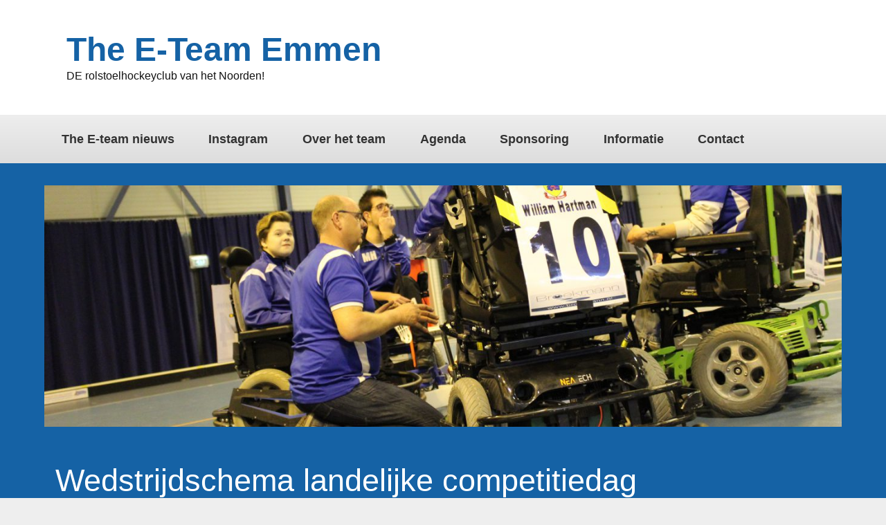

--- FILE ---
content_type: text/html; charset=UTF-8
request_url: https://www.theeteamemmen.nl/over-het-team/wedstrijdschemas/wedstrijdschema-landelijke-competitiedag/
body_size: 16818
content:
<!DOCTYPE html><!-- HTML 5 -->
<html lang="nl-NL">

<head>
<meta charset="UTF-8" />
<meta name="viewport" content="width=device-width, initial-scale=1">
<title>Wedstrijdschema landelijke competitiedag | The E-Team Emmen</title>
<link rel="profile" href="http://gmpg.org/xfn/11" />
<link rel="pingback" href="https://www.theeteamemmen.nl/xmlrpc.php" />

<!--[if lt IE 9]>
<script src="https://usercontent.one/wp/www.theeteamemmen.nl/wp-content/themes/zeefocus/js/html5.js" type="text/javascript"></script>
<![endif]-->
<meta name='robots' content='max-image-preview:large' />
<link rel='dns-prefetch' href='//fonts.googleapis.com' />
<link rel="alternate" type="application/rss+xml" title="The E-Team Emmen &raquo; feed" href="https://www.theeteamemmen.nl/feed/" />
<link rel="alternate" type="application/rss+xml" title="The E-Team Emmen &raquo; reacties feed" href="https://www.theeteamemmen.nl/comments/feed/" />
<link rel="alternate" title="oEmbed (JSON)" type="application/json+oembed" href="https://www.theeteamemmen.nl/wp-json/oembed/1.0/embed?url=https%3A%2F%2Fwww.theeteamemmen.nl%2Fover-het-team%2Fwedstrijdschemas%2Fwedstrijdschema-landelijke-competitiedag%2F" />
<link rel="alternate" title="oEmbed (XML)" type="text/xml+oembed" href="https://www.theeteamemmen.nl/wp-json/oembed/1.0/embed?url=https%3A%2F%2Fwww.theeteamemmen.nl%2Fover-het-team%2Fwedstrijdschemas%2Fwedstrijdschema-landelijke-competitiedag%2F&#038;format=xml" />
<style id='wp-img-auto-sizes-contain-inline-css' type='text/css'>
img:is([sizes=auto i],[sizes^="auto," i]){contain-intrinsic-size:3000px 1500px}
/*# sourceURL=wp-img-auto-sizes-contain-inline-css */
</style>
<link rel='stylesheet' id='sbi_styles-css' href='https://usercontent.one/wp/www.theeteamemmen.nl/wp-content/plugins/instagram-feed/css/sbi-styles.min.css?ver=6.10.0' type='text/css' media='all' />
<style id='wp-emoji-styles-inline-css' type='text/css'>

	img.wp-smiley, img.emoji {
		display: inline !important;
		border: none !important;
		box-shadow: none !important;
		height: 1em !important;
		width: 1em !important;
		margin: 0 0.07em !important;
		vertical-align: -0.1em !important;
		background: none !important;
		padding: 0 !important;
	}
/*# sourceURL=wp-emoji-styles-inline-css */
</style>
<style id='wp-block-library-inline-css' type='text/css'>
:root{--wp-block-synced-color:#7a00df;--wp-block-synced-color--rgb:122,0,223;--wp-bound-block-color:var(--wp-block-synced-color);--wp-editor-canvas-background:#ddd;--wp-admin-theme-color:#007cba;--wp-admin-theme-color--rgb:0,124,186;--wp-admin-theme-color-darker-10:#006ba1;--wp-admin-theme-color-darker-10--rgb:0,107,160.5;--wp-admin-theme-color-darker-20:#005a87;--wp-admin-theme-color-darker-20--rgb:0,90,135;--wp-admin-border-width-focus:2px}@media (min-resolution:192dpi){:root{--wp-admin-border-width-focus:1.5px}}.wp-element-button{cursor:pointer}:root .has-very-light-gray-background-color{background-color:#eee}:root .has-very-dark-gray-background-color{background-color:#313131}:root .has-very-light-gray-color{color:#eee}:root .has-very-dark-gray-color{color:#313131}:root .has-vivid-green-cyan-to-vivid-cyan-blue-gradient-background{background:linear-gradient(135deg,#00d084,#0693e3)}:root .has-purple-crush-gradient-background{background:linear-gradient(135deg,#34e2e4,#4721fb 50%,#ab1dfe)}:root .has-hazy-dawn-gradient-background{background:linear-gradient(135deg,#faaca8,#dad0ec)}:root .has-subdued-olive-gradient-background{background:linear-gradient(135deg,#fafae1,#67a671)}:root .has-atomic-cream-gradient-background{background:linear-gradient(135deg,#fdd79a,#004a59)}:root .has-nightshade-gradient-background{background:linear-gradient(135deg,#330968,#31cdcf)}:root .has-midnight-gradient-background{background:linear-gradient(135deg,#020381,#2874fc)}:root{--wp--preset--font-size--normal:16px;--wp--preset--font-size--huge:42px}.has-regular-font-size{font-size:1em}.has-larger-font-size{font-size:2.625em}.has-normal-font-size{font-size:var(--wp--preset--font-size--normal)}.has-huge-font-size{font-size:var(--wp--preset--font-size--huge)}.has-text-align-center{text-align:center}.has-text-align-left{text-align:left}.has-text-align-right{text-align:right}.has-fit-text{white-space:nowrap!important}#end-resizable-editor-section{display:none}.aligncenter{clear:both}.items-justified-left{justify-content:flex-start}.items-justified-center{justify-content:center}.items-justified-right{justify-content:flex-end}.items-justified-space-between{justify-content:space-between}.screen-reader-text{border:0;clip-path:inset(50%);height:1px;margin:-1px;overflow:hidden;padding:0;position:absolute;width:1px;word-wrap:normal!important}.screen-reader-text:focus{background-color:#ddd;clip-path:none;color:#444;display:block;font-size:1em;height:auto;left:5px;line-height:normal;padding:15px 23px 14px;text-decoration:none;top:5px;width:auto;z-index:100000}html :where(.has-border-color){border-style:solid}html :where([style*=border-top-color]){border-top-style:solid}html :where([style*=border-right-color]){border-right-style:solid}html :where([style*=border-bottom-color]){border-bottom-style:solid}html :where([style*=border-left-color]){border-left-style:solid}html :where([style*=border-width]){border-style:solid}html :where([style*=border-top-width]){border-top-style:solid}html :where([style*=border-right-width]){border-right-style:solid}html :where([style*=border-bottom-width]){border-bottom-style:solid}html :where([style*=border-left-width]){border-left-style:solid}html :where(img[class*=wp-image-]){height:auto;max-width:100%}:where(figure){margin:0 0 1em}html :where(.is-position-sticky){--wp-admin--admin-bar--position-offset:var(--wp-admin--admin-bar--height,0px)}@media screen and (max-width:600px){html :where(.is-position-sticky){--wp-admin--admin-bar--position-offset:0px}}

/*# sourceURL=wp-block-library-inline-css */
</style><style id='wp-block-paragraph-inline-css' type='text/css'>
.is-small-text{font-size:.875em}.is-regular-text{font-size:1em}.is-large-text{font-size:2.25em}.is-larger-text{font-size:3em}.has-drop-cap:not(:focus):first-letter{float:left;font-size:8.4em;font-style:normal;font-weight:100;line-height:.68;margin:.05em .1em 0 0;text-transform:uppercase}body.rtl .has-drop-cap:not(:focus):first-letter{float:none;margin-left:.1em}p.has-drop-cap.has-background{overflow:hidden}:root :where(p.has-background){padding:1.25em 2.375em}:where(p.has-text-color:not(.has-link-color)) a{color:inherit}p.has-text-align-left[style*="writing-mode:vertical-lr"],p.has-text-align-right[style*="writing-mode:vertical-rl"]{rotate:180deg}
/*# sourceURL=https://www.theeteamemmen.nl/wp-includes/blocks/paragraph/style.min.css */
</style>
<style id='global-styles-inline-css' type='text/css'>
:root{--wp--preset--aspect-ratio--square: 1;--wp--preset--aspect-ratio--4-3: 4/3;--wp--preset--aspect-ratio--3-4: 3/4;--wp--preset--aspect-ratio--3-2: 3/2;--wp--preset--aspect-ratio--2-3: 2/3;--wp--preset--aspect-ratio--16-9: 16/9;--wp--preset--aspect-ratio--9-16: 9/16;--wp--preset--color--black: #000000;--wp--preset--color--cyan-bluish-gray: #abb8c3;--wp--preset--color--white: #ffffff;--wp--preset--color--pale-pink: #f78da7;--wp--preset--color--vivid-red: #cf2e2e;--wp--preset--color--luminous-vivid-orange: #ff6900;--wp--preset--color--luminous-vivid-amber: #fcb900;--wp--preset--color--light-green-cyan: #7bdcb5;--wp--preset--color--vivid-green-cyan: #00d084;--wp--preset--color--pale-cyan-blue: #8ed1fc;--wp--preset--color--vivid-cyan-blue: #0693e3;--wp--preset--color--vivid-purple: #9b51e0;--wp--preset--gradient--vivid-cyan-blue-to-vivid-purple: linear-gradient(135deg,rgb(6,147,227) 0%,rgb(155,81,224) 100%);--wp--preset--gradient--light-green-cyan-to-vivid-green-cyan: linear-gradient(135deg,rgb(122,220,180) 0%,rgb(0,208,130) 100%);--wp--preset--gradient--luminous-vivid-amber-to-luminous-vivid-orange: linear-gradient(135deg,rgb(252,185,0) 0%,rgb(255,105,0) 100%);--wp--preset--gradient--luminous-vivid-orange-to-vivid-red: linear-gradient(135deg,rgb(255,105,0) 0%,rgb(207,46,46) 100%);--wp--preset--gradient--very-light-gray-to-cyan-bluish-gray: linear-gradient(135deg,rgb(238,238,238) 0%,rgb(169,184,195) 100%);--wp--preset--gradient--cool-to-warm-spectrum: linear-gradient(135deg,rgb(74,234,220) 0%,rgb(151,120,209) 20%,rgb(207,42,186) 40%,rgb(238,44,130) 60%,rgb(251,105,98) 80%,rgb(254,248,76) 100%);--wp--preset--gradient--blush-light-purple: linear-gradient(135deg,rgb(255,206,236) 0%,rgb(152,150,240) 100%);--wp--preset--gradient--blush-bordeaux: linear-gradient(135deg,rgb(254,205,165) 0%,rgb(254,45,45) 50%,rgb(107,0,62) 100%);--wp--preset--gradient--luminous-dusk: linear-gradient(135deg,rgb(255,203,112) 0%,rgb(199,81,192) 50%,rgb(65,88,208) 100%);--wp--preset--gradient--pale-ocean: linear-gradient(135deg,rgb(255,245,203) 0%,rgb(182,227,212) 50%,rgb(51,167,181) 100%);--wp--preset--gradient--electric-grass: linear-gradient(135deg,rgb(202,248,128) 0%,rgb(113,206,126) 100%);--wp--preset--gradient--midnight: linear-gradient(135deg,rgb(2,3,129) 0%,rgb(40,116,252) 100%);--wp--preset--font-size--small: 13px;--wp--preset--font-size--medium: 20px;--wp--preset--font-size--large: 36px;--wp--preset--font-size--x-large: 42px;--wp--preset--spacing--20: 0.44rem;--wp--preset--spacing--30: 0.67rem;--wp--preset--spacing--40: 1rem;--wp--preset--spacing--50: 1.5rem;--wp--preset--spacing--60: 2.25rem;--wp--preset--spacing--70: 3.38rem;--wp--preset--spacing--80: 5.06rem;--wp--preset--shadow--natural: 6px 6px 9px rgba(0, 0, 0, 0.2);--wp--preset--shadow--deep: 12px 12px 50px rgba(0, 0, 0, 0.4);--wp--preset--shadow--sharp: 6px 6px 0px rgba(0, 0, 0, 0.2);--wp--preset--shadow--outlined: 6px 6px 0px -3px rgb(255, 255, 255), 6px 6px rgb(0, 0, 0);--wp--preset--shadow--crisp: 6px 6px 0px rgb(0, 0, 0);}:where(.is-layout-flex){gap: 0.5em;}:where(.is-layout-grid){gap: 0.5em;}body .is-layout-flex{display: flex;}.is-layout-flex{flex-wrap: wrap;align-items: center;}.is-layout-flex > :is(*, div){margin: 0;}body .is-layout-grid{display: grid;}.is-layout-grid > :is(*, div){margin: 0;}:where(.wp-block-columns.is-layout-flex){gap: 2em;}:where(.wp-block-columns.is-layout-grid){gap: 2em;}:where(.wp-block-post-template.is-layout-flex){gap: 1.25em;}:where(.wp-block-post-template.is-layout-grid){gap: 1.25em;}.has-black-color{color: var(--wp--preset--color--black) !important;}.has-cyan-bluish-gray-color{color: var(--wp--preset--color--cyan-bluish-gray) !important;}.has-white-color{color: var(--wp--preset--color--white) !important;}.has-pale-pink-color{color: var(--wp--preset--color--pale-pink) !important;}.has-vivid-red-color{color: var(--wp--preset--color--vivid-red) !important;}.has-luminous-vivid-orange-color{color: var(--wp--preset--color--luminous-vivid-orange) !important;}.has-luminous-vivid-amber-color{color: var(--wp--preset--color--luminous-vivid-amber) !important;}.has-light-green-cyan-color{color: var(--wp--preset--color--light-green-cyan) !important;}.has-vivid-green-cyan-color{color: var(--wp--preset--color--vivid-green-cyan) !important;}.has-pale-cyan-blue-color{color: var(--wp--preset--color--pale-cyan-blue) !important;}.has-vivid-cyan-blue-color{color: var(--wp--preset--color--vivid-cyan-blue) !important;}.has-vivid-purple-color{color: var(--wp--preset--color--vivid-purple) !important;}.has-black-background-color{background-color: var(--wp--preset--color--black) !important;}.has-cyan-bluish-gray-background-color{background-color: var(--wp--preset--color--cyan-bluish-gray) !important;}.has-white-background-color{background-color: var(--wp--preset--color--white) !important;}.has-pale-pink-background-color{background-color: var(--wp--preset--color--pale-pink) !important;}.has-vivid-red-background-color{background-color: var(--wp--preset--color--vivid-red) !important;}.has-luminous-vivid-orange-background-color{background-color: var(--wp--preset--color--luminous-vivid-orange) !important;}.has-luminous-vivid-amber-background-color{background-color: var(--wp--preset--color--luminous-vivid-amber) !important;}.has-light-green-cyan-background-color{background-color: var(--wp--preset--color--light-green-cyan) !important;}.has-vivid-green-cyan-background-color{background-color: var(--wp--preset--color--vivid-green-cyan) !important;}.has-pale-cyan-blue-background-color{background-color: var(--wp--preset--color--pale-cyan-blue) !important;}.has-vivid-cyan-blue-background-color{background-color: var(--wp--preset--color--vivid-cyan-blue) !important;}.has-vivid-purple-background-color{background-color: var(--wp--preset--color--vivid-purple) !important;}.has-black-border-color{border-color: var(--wp--preset--color--black) !important;}.has-cyan-bluish-gray-border-color{border-color: var(--wp--preset--color--cyan-bluish-gray) !important;}.has-white-border-color{border-color: var(--wp--preset--color--white) !important;}.has-pale-pink-border-color{border-color: var(--wp--preset--color--pale-pink) !important;}.has-vivid-red-border-color{border-color: var(--wp--preset--color--vivid-red) !important;}.has-luminous-vivid-orange-border-color{border-color: var(--wp--preset--color--luminous-vivid-orange) !important;}.has-luminous-vivid-amber-border-color{border-color: var(--wp--preset--color--luminous-vivid-amber) !important;}.has-light-green-cyan-border-color{border-color: var(--wp--preset--color--light-green-cyan) !important;}.has-vivid-green-cyan-border-color{border-color: var(--wp--preset--color--vivid-green-cyan) !important;}.has-pale-cyan-blue-border-color{border-color: var(--wp--preset--color--pale-cyan-blue) !important;}.has-vivid-cyan-blue-border-color{border-color: var(--wp--preset--color--vivid-cyan-blue) !important;}.has-vivid-purple-border-color{border-color: var(--wp--preset--color--vivid-purple) !important;}.has-vivid-cyan-blue-to-vivid-purple-gradient-background{background: var(--wp--preset--gradient--vivid-cyan-blue-to-vivid-purple) !important;}.has-light-green-cyan-to-vivid-green-cyan-gradient-background{background: var(--wp--preset--gradient--light-green-cyan-to-vivid-green-cyan) !important;}.has-luminous-vivid-amber-to-luminous-vivid-orange-gradient-background{background: var(--wp--preset--gradient--luminous-vivid-amber-to-luminous-vivid-orange) !important;}.has-luminous-vivid-orange-to-vivid-red-gradient-background{background: var(--wp--preset--gradient--luminous-vivid-orange-to-vivid-red) !important;}.has-very-light-gray-to-cyan-bluish-gray-gradient-background{background: var(--wp--preset--gradient--very-light-gray-to-cyan-bluish-gray) !important;}.has-cool-to-warm-spectrum-gradient-background{background: var(--wp--preset--gradient--cool-to-warm-spectrum) !important;}.has-blush-light-purple-gradient-background{background: var(--wp--preset--gradient--blush-light-purple) !important;}.has-blush-bordeaux-gradient-background{background: var(--wp--preset--gradient--blush-bordeaux) !important;}.has-luminous-dusk-gradient-background{background: var(--wp--preset--gradient--luminous-dusk) !important;}.has-pale-ocean-gradient-background{background: var(--wp--preset--gradient--pale-ocean) !important;}.has-electric-grass-gradient-background{background: var(--wp--preset--gradient--electric-grass) !important;}.has-midnight-gradient-background{background: var(--wp--preset--gradient--midnight) !important;}.has-small-font-size{font-size: var(--wp--preset--font-size--small) !important;}.has-medium-font-size{font-size: var(--wp--preset--font-size--medium) !important;}.has-large-font-size{font-size: var(--wp--preset--font-size--large) !important;}.has-x-large-font-size{font-size: var(--wp--preset--font-size--x-large) !important;}
/*# sourceURL=global-styles-inline-css */
</style>

<style id='classic-theme-styles-inline-css' type='text/css'>
/*! This file is auto-generated */
.wp-block-button__link{color:#fff;background-color:#32373c;border-radius:9999px;box-shadow:none;text-decoration:none;padding:calc(.667em + 2px) calc(1.333em + 2px);font-size:1.125em}.wp-block-file__button{background:#32373c;color:#fff;text-decoration:none}
/*# sourceURL=/wp-includes/css/classic-themes.min.css */
</style>
<link rel='stylesheet' id='wppa_style-css' href='https://usercontent.one/wp/www.theeteamemmen.nl/wp-content/plugins/wp-photo-album-plus/wppa-style.css?ver=251210-222731' type='text/css' media='all' />
<style id='wppa_style-inline-css' type='text/css'>

.wppa-box {	border-style: solid; border-width:1px;border-radius:6px; -moz-border-radius:6px;margin-bottom:8px;background-color:#eeeeee;border-color:#cccccc; }
.wppa-mini-box { border-style: solid; border-width:1px;border-radius:2px;border-color:#cccccc; }
.wppa-cover-box {  }
.wppa-cover-text-frame {  }
.wppa-box-text {  }
.wppa-box-text, .wppa-box-text-nocolor { font-weight:normal; }
.wppa-thumb-text { font-weight:normal; }
.wppa-nav-text { font-weight:normal; }
.wppa-img { background-color:#eeeeee; }
.wppa-title { font-weight:bold; }
.wppa-fulldesc { font-weight:normal; }
.wppa-fulltitle { font-weight:normal; }
/*# sourceURL=wppa_style-inline-css */
</style>
<link rel='stylesheet' id='themezee_zeeFocus_stylesheet-css' href='https://usercontent.one/wp/www.theeteamemmen.nl/wp-content/themes/zeefocus/style.css?ver=6.9' type='text/css' media='all' />
<link rel='stylesheet' id='themezee_default_font-css' href='http://fonts.googleapis.com/css?family=Muli&#038;ver=6.9' type='text/css' media='all' />
<link rel='stylesheet' id='themezee_default_title_font-css' href='http://fonts.googleapis.com/css?family=Cabin&#038;ver=6.9' type='text/css' media='all' />
<link rel='stylesheet' id='flick-css' href='https://usercontent.one/wp/www.theeteamemmen.nl/wp-content/plugins/mailchimp/assets/css/flick/flick.css?ver=2.0.0' type='text/css' media='all' />
<link rel='stylesheet' id='mailchimp_sf_main_css-css' href='https://usercontent.one/wp/www.theeteamemmen.nl/wp-content/plugins/mailchimp/assets/css/frontend.css?ver=2.0.0' type='text/css' media='all' />
<script type="text/javascript" src="https://www.theeteamemmen.nl/wp-includes/js/dist/hooks.min.js?ver=dd5603f07f9220ed27f1" id="wp-hooks-js"></script>
<script type="text/javascript" src="https://www.theeteamemmen.nl/wp-includes/js/dist/i18n.min.js?ver=c26c3dc7bed366793375" id="wp-i18n-js"></script>
<script type="text/javascript" id="wp-i18n-js-after">
/* <![CDATA[ */
wp.i18n.setLocaleData( { 'text direction\u0004ltr': [ 'ltr' ] } );
//# sourceURL=wp-i18n-js-after
/* ]]> */
</script>
<script type="text/javascript" src="https://usercontent.one/wp/www.theeteamemmen.nl/wp-content/plugins/wp-photo-album-plus/js/wppa-decls.js?ver=251210-202730" id="wppa-decls-js"></script>
<script type="text/javascript" id="wppa-decls-js-after">
/* <![CDATA[ */
const { __ } = wp.i18n;

wppaSiteUrl = "https://www.theeteamemmen.nl",
wppaThumbPageSize = 0,
wppaResizeEndDelay = 200,
wppaScrollEndDelay = 200,
_wppaTextDelay = 800,
wppaEasingSlide = "swing",
wppaEasingLightbox = "swing",
wppaEasingPopup = "swing",
wppaUploadButtonText = "Bladeren...",
wppaOvlBigBrowse = false,
wppaOvlSmallBrowse = true,
wppaImageMagickDefaultAspect = "NaN",
wppaImageDirectory = "https://www.theeteamemmen.nl/wp-content/uploads/wppa/icons/",
wppaWppaUrl = "https://www.theeteamemmen.nl/wp-content/plugins/wp-photo-album-plus",
wppaIncludeUrl = "https://www.theeteamemmen.nl/wp-includes",
wppaAjaxMethod = "rest",
wppaAjaxUrl = "https://www.theeteamemmen.nl/wp-json/wp-photo-album-plus/endPoint",
wppaAdminAjaxUrl = "https://www.theeteamemmen.nl/wp-admin/admin-ajax.php",
wppaUploadUrl = "https://www.theeteamemmen.nl/wp-content/uploads/wppa",
wppaIsIe = false,
wppaIsSafari = false,
wppaSlideshowNavigationType = "icons",
wppaSlideshowDefaultTimeout = 2.5,
wppaAudioHeight = 40,
wppaFilmThumbTitle = "Tweemaal klikken om slideshow te starten/stoppen",
wppaClickToView = "Klik om te zien",
wppaLang = "",
wppaVoteForMe = "Stem op mij!",
wppaVotedForMe = "Op mij gestemd",
wppaGlobalFsIconSize = "32",
wppaFsFillcolor = "#999999",
wppaFsBgcolor = "transparent",
wppaFsPolicy = "lightbox",
wppaNiceScroll = false,
wppaNiceScrollOpts = {cursorwidth:8,
cursoropacitymin:0.4,
cursorcolor:'#777777',
cursorborder:'none',
cursorborderradius:6,
autohidemode:'leave',
nativeparentscrolling:false,
preservenativescrolling:false,
bouncescroll:false,
smoothscroll:true,
cursorborder:'2px solid transparent',},
wppaVersion = "9.1.05.004",
wppaBackgroundColorImage = "#eeeeee",
wppaPopupLinkType = "photo",
wppaAnimationType = "fadeover",
wppaAnimationSpeed = 800,
wppaThumbnailAreaDelta = 14,
wppaTextFrameDelta = 181,
wppaBoxDelta = 14,
wppaFilmShowGlue = true,
wppaMiniTreshold = 300,
wppaRatingOnce = false,
wppaHideWhenEmpty = false,
wppaBGcolorNumbar = "#cccccc",
wppaBcolorNumbar = "#cccccc",
wppaBGcolorNumbarActive = "#333333",
wppaBcolorNumbarActive = "#333333",
wppaFontFamilyNumbar = "",
wppaFontSizeNumbar = "px",
wppaFontColorNumbar = "#777777",
wppaFontWeightNumbar = "bold",
wppaFontFamilyNumbarActive = "",
wppaFontSizeNumbarActive = "px",
wppaFontColorNumbarActive = "#777777",
wppaFontWeightNumbarActive = "bold",
wppaNumbarMax = "10",
wppaNextOnCallback = false,
wppaStarOpacity = 0.2,
wppaEmailRequired = "required",
wppaSlideBorderWidth = 0,
wppaAllowAjax = true,
wppaThumbTargetBlank = false,
wppaRatingMax = 10,
wppaRatingDisplayType = "graphic",
wppaRatingPrec = 1,
wppaStretch = false,
wppaMinThumbSpace = 4,
wppaThumbSpaceAuto = true,
wppaMagnifierCursor = "magnifier-small.png",
wppaAutoOpenComments = true,
wppaUpdateAddressLine = true,
wppaSlideSwipe = true,
wppaMaxCoverWidth = 1024,
wppaSlideToFullpopup = false,
wppaComAltSize = 75,
wppaBumpViewCount = true,
wppaBumpClickCount = false,
wppaShareHideWhenRunning = false,
wppaFotomoto = false,
wppaFotomotoHideWhenRunning = false,
wppaCommentRequiredAfterVote = false,
wppaFotomotoMinWidth = 400,
wppaOvlHires = true,
wppaSlideVideoStart = false,
wppaSlideAudioStart = false,
wppaOvlRadius = 12,
wppaOvlBorderWidth = 8,
wppaThemeStyles = "",
wppaStickyHeaderHeight = 0,
wppaRenderModal = false,
wppaModalQuitImg = "url(https://usercontent.one/wp/www.theeteamemmen.nl/wp-content/uploads/wppa/icons/smallcross-black.gif )",
wppaBoxRadius = "6",
wppaModalBgColor = "#ffffff",
wppaUploadEdit = "-none-",
wppaSvgFillcolor = "#666666",
wppaSvgBgcolor = "#dddddd",
wppaOvlSvgFillcolor = "#999999",
wppaOvlSvgBgcolor = "#ffffff",
wppaSvgCornerStyle = "light",
wppaHideRightClick = false,
wppaGeoZoom = 10,
wppaLazyLoad = false,
wppaAreaMaxFrac = 0,
wppaAreaMaxFracSlide = 0,
wppaAreaMaxFracAudio = 0,
wppaIconSizeNormal = "default",
wppaIconSizeSlide = "default",
wppaResponseSpeed = 0,
wppaExtendedResizeCount = 0,
wppaExtendedResizeDelay = 1000,
wppaCoverSpacing = 8,
wppaFilmonlyContinuous = false,
wppaNoAnimateOnMobile = false,
wppaAjaxScroll = true,
wppaThumbSize = 100,
wppaTfMargin = 4,
wppaRequestInfoDialogText = "S.v p. specificeer je vraag",
wppaThumbAspect = 0.75,
wppaStartStopNew = false,
wppaSlideVideoPauseStop = false,
wppaThumbNolink = false;
wppaOvlTxtHeight = "auto",
wppaOvlOpacity = 0.8,
wppaOvlOnclickType = "none",
wppaOvlTheme = "black",
wppaOvlAnimSpeed = 300,
wppaOvlSlideSpeedDefault = 5000,
wppaVer4WindowWidth = 800,
wppaVer4WindowHeight = 600,
wppaOvlShowCounter = true,
wppaOvlFontFamily = "",
wppaOvlFontSize = "10",
wppaOvlFontColor = "",
wppaOvlFontWeight = "bold",
wppaOvlLineHeight = "10",
wppaOvlVideoStart = true,
wppaOvlAudioStart = true,
wppaOvlSlideStartDefault = true,
wppaOvlShowStartStop = true,
wppaIsMobile = false,
wppaIsIpad = false,
wppaOvlIconSize = "32px",
wppaOvlBrowseOnClick = false,
wppaOvlGlobal = false,
wppaPhotoDirectory = "https://www.theeteamemmen.nl/wp-content/uploads/wppa/",
wppaThumbDirectory = "https://www.theeteamemmen.nl/wp-content/uploads/wppa/thumbs/",
wppaTempDirectory = "https://www.theeteamemmen.nl/wp-content/uploads/wppa/temp/",
wppaFontDirectory = "https://www.theeteamemmen.nl/wp-content/uploads/wppa/fonts/",
wppaOutputType = "-none-",
wppaOvlNavIconSize = 32,
wppaOvlVideoPauseStop = false;var
wppaShortcodeTemplate = "&lt;div style=&quot;font-size:0;line-height:0&quot;&gt;&lt;img id=&quot;ph-497-0&quot; title=&quot;Copyright Fleur Lambooij&quot; style=&quot;width:100%;margin:0;&quot; src=&quot;https://usercontent.one/wp/www.theeteamemmen.nl/wp-content/uploads/wppa/497.jpg?ver=2&quot; alt=&quot;Copyright Fleur Lambooij&quot;/&gt;&lt;/div&gt;";
wppaShortcodeTemplateId = "497.jpg";
//# sourceURL=wppa-decls-js-after
/* ]]> */
</script>
<script type="text/javascript" src="https://www.theeteamemmen.nl/wp-includes/js/jquery/jquery.min.js?ver=3.7.1" id="jquery-core-js"></script>
<script type="text/javascript" src="https://www.theeteamemmen.nl/wp-includes/js/jquery/jquery-migrate.min.js?ver=3.4.1" id="jquery-migrate-js"></script>
<script type="text/javascript" src="https://www.theeteamemmen.nl/wp-includes/js/jquery/jquery.form.min.js?ver=4.3.0" id="jquery-form-js"></script>
<script type="text/javascript" src="https://www.theeteamemmen.nl/wp-includes/js/imagesloaded.min.js?ver=5.0.0" id="imagesloaded-js"></script>
<script type="text/javascript" src="https://www.theeteamemmen.nl/wp-includes/js/masonry.min.js?ver=4.2.2" id="masonry-js"></script>
<script type="text/javascript" src="https://www.theeteamemmen.nl/wp-includes/js/jquery/jquery.masonry.min.js?ver=3.1.2b" id="jquery-masonry-js"></script>
<script type="text/javascript" src="https://www.theeteamemmen.nl/wp-includes/js/jquery/ui/core.min.js?ver=1.13.3" id="jquery-ui-core-js"></script>
<script type="text/javascript" src="https://www.theeteamemmen.nl/wp-includes/js/jquery/ui/mouse.min.js?ver=1.13.3" id="jquery-ui-mouse-js"></script>
<script type="text/javascript" src="https://www.theeteamemmen.nl/wp-includes/js/jquery/ui/resizable.min.js?ver=1.13.3" id="jquery-ui-resizable-js"></script>
<script type="text/javascript" src="https://www.theeteamemmen.nl/wp-includes/js/jquery/ui/draggable.min.js?ver=1.13.3" id="jquery-ui-draggable-js"></script>
<script type="text/javascript" src="https://www.theeteamemmen.nl/wp-includes/js/jquery/ui/controlgroup.min.js?ver=1.13.3" id="jquery-ui-controlgroup-js"></script>
<script type="text/javascript" src="https://www.theeteamemmen.nl/wp-includes/js/jquery/ui/checkboxradio.min.js?ver=1.13.3" id="jquery-ui-checkboxradio-js"></script>
<script type="text/javascript" src="https://www.theeteamemmen.nl/wp-includes/js/jquery/ui/button.min.js?ver=1.13.3" id="jquery-ui-button-js"></script>
<script type="text/javascript" src="https://www.theeteamemmen.nl/wp-includes/js/jquery/ui/dialog.min.js?ver=1.13.3" id="jquery-ui-dialog-js"></script>
<script type="text/javascript" id="wppa-all-js-extra">
/* <![CDATA[ */
var wppaObj = {"restUrl":"https://www.theeteamemmen.nl/wp-json/","restNonce":"0fd69655d0"};
//# sourceURL=wppa-all-js-extra
/* ]]> */
</script>
<script type="text/javascript" src="https://usercontent.one/wp/www.theeteamemmen.nl/wp-content/plugins/wp-photo-album-plus/js/wppa-all.js?ver=251210-202730" id="wppa-all-js"></script>
<script type="text/javascript" src="https://usercontent.one/wp/www.theeteamemmen.nl/wp-content/plugins/wp-photo-album-plus/vendor/jquery-easing/jquery.easing.min.js?ver=9.1.05.004" id="nicescrollr-easing-min-js-js"></script>
<script type="text/javascript" id="themezee_jquery_navigation-js-extra">
/* <![CDATA[ */
var customNavigationParams = {"menuTitle":"Menu"};
//# sourceURL=themezee_jquery_navigation-js-extra
/* ]]> */
</script>
<script type="text/javascript" src="https://usercontent.one/wp/www.theeteamemmen.nl/wp-content/themes/zeefocus/js/navigation.js?ver=6.9" id="themezee_jquery_navigation-js"></script>
<link rel="https://api.w.org/" href="https://www.theeteamemmen.nl/wp-json/" /><link rel="alternate" title="JSON" type="application/json" href="https://www.theeteamemmen.nl/wp-json/wp/v2/pages/2072" /><link rel="EditURI" type="application/rsd+xml" title="RSD" href="https://www.theeteamemmen.nl/xmlrpc.php?rsd" />
<meta name="generator" content="WordPress 6.9" />
<link rel="canonical" href="https://www.theeteamemmen.nl/over-het-team/wedstrijdschemas/wedstrijdschema-landelijke-competitiedag/" />
<link rel='shortlink' href='https://www.theeteamemmen.nl/?p=2072' />
<style type="text/css">
			a, a:link, a:visited, .post-pagination span a, .comment a:link, .comment a:visited {
				color: #1562a5;
			}
			.wp-pagenavi .current {
				background-color: #1562a5;
			}
			#page-header-wrap, #frontpage-image-wrap, #footer-wrap {
				background-color: #1562a5;
			}
			#mainnav-menu a:hover {
				color: #1562a5;
			}
			#mainnav-menu ul a:hover {
				background-color: #1562a5;
			}
			#logo a .site-title, .post-title a:hover, .post-title a:active {
				color: #1562a5;
			}
			.post-title-wrap .meta-date, #comments .comments-title, #respond #reply-title, .comment-author .fn {
				background-color: #1562a5;
			}
			input[type="submit"], .meta-tags a, .more-link span, .read-more, #commentform #submit {
				background-color: #1562a5;
			}
			#frontpage-posts .type-post .post-title-wrap .post-title a:hover {
				color: #1562a5;
			}
			#frontpage-intro-button a, #frontpage-entry .frontpage-entry-title,
			#frontpage-widgets-one .widget .widgettitle, #frontpage-posts-head,
			#frontpage-posts .type-post .post-title-wrap .meta-date {
				background-color: #1562a5;
			}
			.widgettitle {
				color: #333333;
			}
			.widget a:link, .widget a:visited {
				color: #1562a5;
			}
			.widget-tabnav li a {
				background-color: #1562a5;
			}
			@media only screen and (max-width: 60em) {
				#navi-wrap {
					background: #1562a5;
				}
				#mainnav-menu a:hover {
					color: #fff;
					background: #1562a5;
				}
			}
		</style><style type="text/css"></style><link rel='stylesheet' id='jtbackendfrontend-css-css' href='https://usercontent.one/wp/www.theeteamemmen.nl/wp-content/plugins/jtrt-responsive-tables/admin/partials/../../public/css/jtrt-responsive-tables-public.css?ver=all' type='text/css' media='all' />
</head>

<body class="wp-singular page-template-default page page-id-2072 page-child parent-pageid-2067 wp-theme-zeefocus">

<div id="wrapper" class="hfeed">
	
		<div id="header-wrap">
	
		<header id="header" class="container clearfix" role="banner">

			<div id="logo">
			
				<a href="https://www.theeteamemmen.nl/" title="The E-Team Emmen" rel="home">
								<h1 class="site-title">The E-Team Emmen</h1>
							</a>
				
							<h2 class="site-description"">DE rolstoelhockeyclub van het Noorden!</h2>
						
			</div>

		</header>
	
	</div>
		
	<div id="navi-wrap">
		<nav id="mainnav" class="container clearfix" role="navigation">
			<ul id="mainnav-menu" class="menu"><li id="menu-item-1242" class="menu-item menu-item-type-post_type menu-item-object-page menu-item-1242"><a href="https://www.theeteamemmen.nl/nieuws/">The E-team nieuws</a></li>
<li id="menu-item-1247" class="menu-item menu-item-type-post_type menu-item-object-page menu-item-1247"><a href="https://www.theeteamemmen.nl/instagram/">Instagram</a></li>
<li id="menu-item-1270" class="menu-item menu-item-type-post_type menu-item-object-page current-page-ancestor current-menu-ancestor current_page_ancestor menu-item-has-children menu-item-1270"><a href="https://www.theeteamemmen.nl/over-het-team/">Over het team</a>
<ul class="sub-menu">
	<li id="menu-item-1271" class="menu-item menu-item-type-post_type menu-item-object-page menu-item-has-children menu-item-1271"><a href="https://www.theeteamemmen.nl/over-het-team/spelers/">Teams</a>
	<ul class="sub-menu">
		<li id="menu-item-1272" class="menu-item menu-item-type-post_type menu-item-object-page menu-item-1272"><a href="https://www.theeteamemmen.nl/over-het-team/spelers/e1/">E1</a></li>
		<li id="menu-item-1273" class="menu-item menu-item-type-post_type menu-item-object-page menu-item-1273"><a href="https://www.theeteamemmen.nl/over-het-team/spelers/e2/">E2</a></li>
		<li id="menu-item-1274" class="menu-item menu-item-type-post_type menu-item-object-page menu-item-1274"><a href="https://www.theeteamemmen.nl/over-het-team/spelers/e3/">E3</a></li>
	</ul>
</li>
	<li id="menu-item-2070" class="menu-item menu-item-type-post_type menu-item-object-page current-page-ancestor current-menu-ancestor current-menu-parent current-page-parent current_page_parent current_page_ancestor menu-item-has-children menu-item-2070"><a href="https://www.theeteamemmen.nl/over-het-team/wedstrijdschemas/">Wedstrijdschema&#8217;s</a>
	<ul class="sub-menu">
		<li id="menu-item-2075" class="menu-item menu-item-type-post_type menu-item-object-page current-menu-item page_item page-item-2072 current_page_item menu-item-2075"><a href="https://www.theeteamemmen.nl/over-het-team/wedstrijdschemas/wedstrijdschema-landelijke-competitiedag/" aria-current="page">Wedstrijdschema landelijke competitiedag</a></li>
		<li id="menu-item-2071" class="menu-item menu-item-type-post_type menu-item-object-page menu-item-2071"><a href="https://www.theeteamemmen.nl/over-het-team/wedstrijdschemas/wedstrijdschema-regionale-competitiedag/">Wedstrijdschema regionale competitiedag</a></li>
	</ul>
</li>
	<li id="menu-item-1267" class="menu-item menu-item-type-post_type menu-item-object-page menu-item-has-children menu-item-1267"><a href="https://www.theeteamemmen.nl/over-het-team/uitslagen/">Uitslagen</a>
	<ul class="sub-menu">
		<li id="menu-item-1797" class="menu-item menu-item-type-post_type menu-item-object-page menu-item-1797"><a href="https://www.theeteamemmen.nl/over-het-team/uitslagen/hk-ok/">HK / OK</a></li>
		<li id="menu-item-1269" class="menu-item menu-item-type-post_type menu-item-object-page menu-item-1269"><a href="https://www.theeteamemmen.nl/over-het-team/uitslagen/regio-oost/">Regio Oost</a></li>
	</ul>
</li>
	<li id="menu-item-1261" class="menu-item menu-item-type-post_type menu-item-object-page menu-item-has-children menu-item-1261"><a href="https://www.theeteamemmen.nl/over-het-team/tussenstanden/">Tussenstanden</a>
	<ul class="sub-menu">
		<li id="menu-item-1262" class="menu-item menu-item-type-post_type menu-item-object-page menu-item-1262"><a href="https://www.theeteamemmen.nl/over-het-team/tussenstanden/tussenstand-hkok/">Tussenstand HK/OK</a></li>
		<li id="menu-item-1266" class="menu-item menu-item-type-post_type menu-item-object-page menu-item-1266"><a href="https://www.theeteamemmen.nl/over-het-team/tussenstanden/tussenstand-regio-oost/">Tussenstand Regio oost</a></li>
	</ul>
</li>
	<li id="menu-item-1278" class="menu-item menu-item-type-post_type menu-item-object-page menu-item-1278"><a href="https://www.theeteamemmen.nl/over-het-team/fotos/">Foto&#8217;s</a></li>
</ul>
</li>
<li id="menu-item-1248" class="menu-item menu-item-type-post_type menu-item-object-page menu-item-1248"><a href="https://www.theeteamemmen.nl/agenda/">Agenda</a></li>
<li id="menu-item-2022" class="menu-item menu-item-type-post_type menu-item-object-page menu-item-has-children menu-item-2022"><a href="https://www.theeteamemmen.nl/sponsoring/">Sponsoring</a>
<ul class="sub-menu">
	<li id="menu-item-1280" class="menu-item menu-item-type-post_type menu-item-object-page menu-item-1280"><a href="https://www.theeteamemmen.nl/sponsoring/sponsoren/">Sponsoren</a></li>
	<li id="menu-item-2017" class="menu-item menu-item-type-post_type menu-item-object-page menu-item-2017"><a href="https://www.theeteamemmen.nl/sponsoring/club-van-25/">Club van 25</a></li>
	<li id="menu-item-2019" class="menu-item menu-item-type-post_type menu-item-object-page menu-item-2019"><a href="https://www.theeteamemmen.nl/sponsoring/sponsorbrief/">Sponsorbrief</a></li>
</ul>
</li>
<li id="menu-item-2008" class="menu-item menu-item-type-post_type menu-item-object-page menu-item-has-children menu-item-2008"><a href="https://www.theeteamemmen.nl/info/">Informatie</a>
<ul class="sub-menu">
	<li id="menu-item-1277" class="menu-item menu-item-type-post_type menu-item-object-page menu-item-1277"><a href="https://www.theeteamemmen.nl/info/training/">Training</a></li>
	<li id="menu-item-1279" class="menu-item menu-item-type-post_type menu-item-object-page menu-item-1279"><a href="https://www.theeteamemmen.nl/info/the-e-team-tournament/">The E-Team Tournament</a></li>
	<li id="menu-item-1253" class="menu-item menu-item-type-post_type menu-item-object-page menu-item-has-children menu-item-1253"><a href="https://www.theeteamemmen.nl/info/routebeschrijvingen/">Routebeschrijvingen</a>
	<ul class="sub-menu">
		<li id="menu-item-1254" class="menu-item menu-item-type-post_type menu-item-object-page menu-item-1254"><a href="https://www.theeteamemmen.nl/info/routebeschrijvingen/routebeschrijving-amsterdam/">Routebeschrijving Amsterdam</a></li>
		<li id="menu-item-1258" class="menu-item menu-item-type-post_type menu-item-object-page menu-item-1258"><a href="https://www.theeteamemmen.nl/info/routebeschrijvingen/routebeschrijving-emmen/">Routebeschrijving Emmen</a></li>
		<li id="menu-item-1255" class="menu-item menu-item-type-post_type menu-item-object-page menu-item-1255"><a href="https://www.theeteamemmen.nl/info/routebeschrijvingen/routebeschrijving-enschede/">Routebeschrijving Enschede</a></li>
		<li id="menu-item-1256" class="menu-item menu-item-type-post_type menu-item-object-page menu-item-1256"><a href="https://www.theeteamemmen.nl/info/routebeschrijvingen/stadskanaal/">Routebeschrijving Stadskanaal</a></li>
		<li id="menu-item-1257" class="menu-item menu-item-type-post_type menu-item-object-page menu-item-1257"><a href="https://www.theeteamemmen.nl/info/routebeschrijvingen/routebeschrijving-kaatsheuvel/">Routebeschrijving Kaatsheuvel</a></li>
	</ul>
</li>
</ul>
</li>
<li id="menu-item-1282" class="menu-item menu-item-type-post_type menu-item-object-page menu-item-1282"><a href="https://www.theeteamemmen.nl/contact/">Contact</a></li>
</ul>		</nav>
	</div>

	<div id="page-header-wrap">
	
					<div id="custom-header" class="container">
				<img src="https://usercontent.one/wp/www.theeteamemmen.nl/wp-content/uploads/2017/03/cropped-IMG_3470.jpg" />
			</div>
		
		<div id="page-header" class="container">
			<h2 class="page-title">Wedstrijdschema landelijke competitiedag</h2>
		</div>
		
	</div>

	<div id="wrap" class="container">
		
		<section id="content" class="primary" role="main">
		
				
			<div id="post-2072" class="post-2072 page type-page status-publish hentry">
							
				<div class="entry clearfix">
					
<p>Competitiedag Enschede<br>Zaterdag 12 april<br>Sporthal Het Diekman, J. J. van Deinselaan 22, Enschede</p>



<div class='jtrt_table_MotherShipContainer'><div class='jtTableContainer jtrespo-scroll  ' ><div class='jtsettingcontainer' style='display:none;position:absolute;left:-9999px;'><textarea data-jtrt-table-id='1841' id='jtrt_table_settings_1841' cols='30' rows='10'>[[[null,null,null,null,"Veld 1",null,null],["12:00","-","13:00","HK61","UPWARD E1","-","DE PONT E2"],["13:00","-","14:00","HK62","GP BULLS E1","-","E-TEAM EMMEN E1"],["14:00","-","15:00","HK63","GIDOS E1","-","DE PONT E1"],["15:00","-","16:00","HK64","UPWARD E1","-","E-TEAM EMMEN E1"],["16:00","-","17:00","HK65","GP BULLS E1","-","GIDOS E1"],["17:00","-","18:00","HK66","DE PONT E1","-","DE PONT E2"],["","","","","","",""],[null,null,null,null,null,null,null],[null,null,null,null,"Veld 2",null,null],["12:00","-","13:00","OK61","T.E. TUKKERS UNITED E1","-","E-TEAM EMMEN E2"],["13:00","-","14:00","OK62","GP BULLS E3","-","BHV PUSH E1"],["14:00","-","15:00","OK63","GP BULLS E","-","UPWARD E2"],["15:00","-","16:00","OK64","GP BULLS E2","-","T.E. TUKKERS UNITED E1"],["16:00","-","17:00","OK65","UPWARD E2","-","E-TEAM EMMEN E2"],["17:00","-","18:00","OK66","GP BULLS E2","-","GP BULLS E3"],["","","","",null,null,null],["","","","",null,null,null]],[{"row":0,"col":0,"visualRow":0,"visualCol":0,"prop":0,"jtcellstyle":{"background":"#bcbcbc"}},{"row":0,"col":1,"visualRow":0,"visualCol":1,"prop":1,"jtcellstyle":{"background":"#bcbcbc"}},{"row":0,"col":2,"visualRow":0,"visualCol":2,"prop":2,"jtcellstyle":{"background":"#bcbcbc"}},{"row":0,"col":3,"visualRow":0,"visualCol":3,"prop":3,"jtcellstyle":{"background":"#bcbcbc"}},{"row":0,"col":4,"visualRow":0,"visualCol":4,"prop":4,"jtcellstyle":{"font-weight":"bold","background":"#bcbcbc"}},{"row":0,"col":5,"visualRow":0,"visualCol":5,"prop":5,"jtcellstyle":{"background":"#bcbcbc"}},{"row":0,"col":6,"visualRow":0,"visualCol":6,"prop":6,"jtcellstyle":{"background":"#bcbcbc"}},{"row":1,"col":0,"visualRow":1,"visualCol":0,"prop":0,"jtcellstyle":{"background":"","font-weight":"inherit"}},{"row":1,"col":1,"visualRow":1,"visualCol":1,"prop":1,"jtcellstyle":{"background":"","font-weight":"bold"}},{"row":1,"col":2,"visualRow":1,"visualCol":2,"prop":2,"jtcellstyle":{"background":"","font-weight":"inherit"}},{"row":1,"col":3,"visualRow":1,"visualCol":3,"prop":3,"jtcellstyle":{"background":"","font-weight":"inherit"}},{"row":1,"col":4,"visualRow":1,"visualCol":4,"prop":4,"jtcellstyle":{"font-weight":"inherit"}},{"row":1,"col":5,"visualRow":1,"visualCol":5,"prop":5,"jtcellstyle":{"font-weight":"bold"}},{"row":1,"col":6,"visualRow":1,"visualCol":6,"prop":6,"jtcellstyle":{"font-weight":"inherit"}},{"row":2,"col":0,"visualRow":2,"visualCol":0,"prop":0,"jtcellstyle":{"font-weight":"bold"}},{"row":2,"col":1,"visualRow":2,"visualCol":1,"prop":1,"jtcellstyle":{"font-weight":"bold"}},{"row":2,"col":2,"visualRow":2,"visualCol":2,"prop":2,"jtcellstyle":{"font-weight":"bold"}},{"row":2,"col":3,"visualRow":2,"visualCol":3,"prop":3,"jtcellstyle":{"font-weight":"bold"}},{"row":2,"col":4,"visualRow":2,"visualCol":4,"prop":4,"jtcellstyle":{"font-weight":"bold"}},{"row":2,"col":5,"visualRow":2,"visualCol":5,"prop":5,"jtcellstyle":{"font-weight":"bold"}},{"row":2,"col":6,"visualRow":2,"visualCol":6,"prop":6,"jtcellstyle":{"font-weight":"bold"}},{"row":3,"col":0,"visualRow":3,"visualCol":0,"prop":0,"jtcellstyle":{"font-weight":"inherit"}},{"row":3,"col":1,"visualRow":3,"visualCol":1,"prop":1,"jtcellstyle":{"background":"","color":"#000000","font-weight":"inherit"}},{"row":3,"col":2,"visualRow":3,"visualCol":2,"prop":2,"jtcellstyle":{"font-weight":"inherit"}},{"row":3,"col":3,"visualRow":3,"visualCol":3,"prop":3,"jtcellstyle":{"font-weight":"inherit"}},{"row":3,"col":4,"visualRow":3,"visualCol":4,"prop":4,"jtcellstyle":{"font-weight":"inherit"}},{"row":3,"col":5,"visualRow":3,"visualCol":5,"prop":5,"jtcellstyle":{"font-weight":"inherit"}},{"row":3,"col":6,"visualRow":3,"visualCol":6,"prop":6,"jtcellstyle":{"font-weight":"inherit"}},{"row":4,"col":0,"visualRow":4,"visualCol":0,"prop":0,"jtcellstyle":{"font-weight":"bold"}},{"row":4,"col":1,"visualRow":4,"visualCol":1,"prop":1,"jtcellstyle":{"font-weight":"bold"}},{"row":4,"col":2,"visualRow":4,"visualCol":2,"prop":2,"jtcellstyle":{"font-weight":"bold"}},{"row":4,"col":3,"visualRow":4,"visualCol":3,"prop":3,"jtcellstyle":{"font-weight":"bold"}},{"row":4,"col":4,"visualRow":4,"visualCol":4,"prop":4,"jtcellstyle":{"font-weight":"bold"}},{"row":4,"col":5,"visualRow":4,"visualCol":5,"prop":5,"jtcellstyle":{"font-weight":"inherit"}},{"row":4,"col":6,"visualRow":4,"visualCol":6,"prop":6,"jtcellstyle":{"font-weight":"bold"}},{"row":5,"col":0,"visualRow":5,"visualCol":0,"prop":0,"jtcellstyle":{"font-weight":"inherit"}},{"row":5,"col":1,"visualRow":5,"visualCol":1,"prop":1,"jtcellstyle":{"font-weight":"bold","color":"","background":""}},{"row":5,"col":2,"visualRow":5,"visualCol":2,"prop":2,"jtcellstyle":{"font-weight":"inherit"}},{"row":5,"col":3,"visualRow":5,"visualCol":3,"prop":3,"jtcellstyle":{"background":"","color":"","font-weight":"inherit"}},{"row":5,"col":4,"visualRow":5,"visualCol":4,"prop":4,"jtcellstyle":{"font-weight":"inherit"}},{"row":5,"col":5,"visualRow":5,"visualCol":5,"prop":5,"jtcellstyle":{"font-weight":"bold"}},{"row":5,"col":6,"visualRow":5,"visualCol":6,"prop":6,"jtcellstyle":{"font-weight":"inherit"}},{"row":6,"col":0,"visualRow":6,"visualCol":0,"prop":0,"jtcellstyle":{"font-weight":"inherit"}},{"row":6,"col":1,"visualRow":6,"visualCol":1,"prop":1,"jtcellstyle":{"font-weight":"inherit"}},{"row":6,"col":2,"visualRow":6,"visualCol":2,"prop":2,"jtcellstyle":{"font-weight":"inherit"}},{"row":6,"col":3,"visualRow":6,"visualCol":3,"prop":3,"jtcellstyle":{"font-weight":"inherit"}},{"row":6,"col":4,"visualRow":6,"visualCol":4,"prop":4,"jtcellstyle":{"font-weight":"inherit"}},{"row":6,"col":5,"visualRow":6,"visualCol":5,"prop":5,"jtcellstyle":{"font-weight":"inherit"}},{"row":6,"col":6,"visualRow":6,"visualCol":6,"prop":6,"jtcellstyle":{"font-weight":"inherit"}},{"row":7,"col":0,"visualRow":7,"visualCol":0,"prop":0},{"row":7,"col":1,"visualRow":7,"visualCol":1,"prop":1},{"row":7,"col":2,"visualRow":7,"visualCol":2,"prop":2},{"row":7,"col":3,"visualRow":7,"visualCol":3,"prop":3},{"row":7,"col":4,"visualRow":7,"visualCol":4,"prop":4},{"row":7,"col":5,"visualRow":7,"visualCol":5,"prop":5},{"row":7,"col":6,"visualRow":7,"visualCol":6,"prop":6},{"row":8,"col":0,"visualRow":8,"visualCol":0,"prop":0},{"row":8,"col":1,"visualRow":8,"visualCol":1,"prop":1},{"row":8,"col":2,"visualRow":8,"visualCol":2,"prop":2},{"row":8,"col":3,"visualRow":8,"visualCol":3,"prop":3},{"row":8,"col":4,"visualRow":8,"visualCol":4,"prop":4},{"row":8,"col":5,"visualRow":8,"visualCol":5,"prop":5},{"row":8,"col":6,"visualRow":8,"visualCol":6,"prop":6},{"row":9,"col":0,"visualRow":9,"visualCol":0,"prop":0,"jtcellstyle":{"background":"#bcbcbc"}},{"row":9,"col":1,"visualRow":9,"visualCol":1,"prop":1,"jtcellstyle":{"background":"#bcbcbc"}},{"row":9,"col":2,"visualRow":9,"visualCol":2,"prop":2,"jtcellstyle":{"background":"#bcbcbc"}},{"row":9,"col":3,"visualRow":9,"visualCol":3,"prop":3,"jtcellstyle":{"background":"#bcbcbc"}},{"row":9,"col":4,"visualRow":9,"visualCol":4,"prop":4,"jtcellstyle":{"font-weight":"bold","background":"#bcbcbc"}},{"row":9,"col":5,"visualRow":9,"visualCol":5,"prop":5,"jtcellstyle":{"background":"#bcbcbc"}},{"row":9,"col":6,"visualRow":9,"visualCol":6,"prop":6,"jtcellstyle":{"background":"#bcbcbc"}},{"row":10,"col":0,"visualRow":10,"visualCol":0,"prop":0,"jtcellstyle":{"font-weight":"bold"}},{"row":10,"col":1,"visualRow":10,"visualCol":1,"prop":1,"jtcellstyle":{"font-weight":"bold"}},{"row":10,"col":2,"visualRow":10,"visualCol":2,"prop":2,"jtcellstyle":{"font-weight":"bold"}},{"row":10,"col":3,"visualRow":10,"visualCol":3,"prop":3,"jtcellstyle":{"font-weight":"bold"}},{"row":10,"col":4,"visualRow":10,"visualCol":4,"prop":4,"jtcellstyle":{"font-weight":"bold"}},{"row":10,"col":5,"visualRow":10,"visualCol":5,"prop":5,"jtcellstyle":{"font-weight":"bold"}},{"row":10,"col":6,"visualRow":10,"visualCol":6,"prop":6,"jtcellstyle":{"font-weight":"bold"}},{"row":11,"col":0,"visualRow":11,"visualCol":0,"prop":0,"jtcellstyle":{"font-weight":"inherit"}},{"row":11,"col":1,"visualRow":11,"visualCol":1,"prop":1,"jtcellstyle":{"font-weight":"bold"}},{"row":11,"col":2,"visualRow":11,"visualCol":2,"prop":2,"jtcellstyle":{"font-weight":"inherit"}},{"row":11,"col":3,"visualRow":11,"visualCol":3,"prop":3,"jtcellstyle":{"font-weight":"inherit"}},{"row":11,"col":4,"visualRow":11,"visualCol":4,"prop":4,"jtcellstyle":{"font-weight":"inherit"}},{"row":11,"col":5,"visualRow":11,"visualCol":5,"prop":5,"jtcellstyle":{"font-weight":"bold"}},{"row":11,"col":6,"visualRow":11,"visualCol":6,"prop":6,"jtcellstyle":{"font-weight":"inherit"}},{"row":12,"col":0,"visualRow":12,"visualCol":0,"prop":0,"jtcellstyle":{"font-weight":"inherit"}},{"row":12,"col":1,"visualRow":12,"visualCol":1,"prop":1,"jtcellstyle":{"font-weight":"inherit","color":"","background":""}},{"row":12,"col":2,"visualRow":12,"visualCol":2,"prop":2,"jtcellstyle":{"font-weight":"inherit"}},{"row":12,"col":3,"visualRow":12,"visualCol":3,"prop":3,"jtcellstyle":{"background":"","font-weight":"inherit","color":""}},{"row":12,"col":4,"visualRow":12,"visualCol":4,"prop":4,"jtcellstyle":{"font-weight":"inherit"}},{"row":12,"col":5,"visualRow":12,"visualCol":5,"prop":5,"jtcellstyle":{"font-weight":"inherit"}},{"row":12,"col":6,"visualRow":12,"visualCol":6,"prop":6,"jtcellstyle":{"font-weight":"inherit"}},{"row":13,"col":0,"visualRow":13,"visualCol":0,"prop":0,"jtcellstyle":{"font-weight":"inherit"}},{"row":13,"col":1,"visualRow":13,"visualCol":1,"prop":1,"jtcellstyle":{"font-weight":"inherit"}},{"row":13,"col":2,"visualRow":13,"visualCol":2,"prop":2,"jtcellstyle":{"font-weight":"inherit"}},{"row":13,"col":3,"visualRow":13,"visualCol":3,"prop":3,"jtcellstyle":{"font-weight":"inherit"}},{"row":13,"col":4,"visualRow":13,"visualCol":4,"prop":4,"jtcellstyle":{"font-weight":"inherit"}},{"row":13,"col":5,"visualRow":13,"visualCol":5,"prop":5,"jtcellstyle":{"font-weight":"inherit"}},{"row":13,"col":6,"visualRow":13,"visualCol":6,"prop":6,"jtcellstyle":{"font-weight":"inherit"}},{"row":14,"col":0,"visualRow":14,"visualCol":0,"prop":0,"jtcellstyle":{"background":"","font-weight":"bold"}},{"row":14,"col":1,"visualRow":14,"visualCol":1,"prop":1,"jtcellstyle":{"background":"","font-weight":"inherit"}},{"row":14,"col":2,"visualRow":14,"visualCol":2,"prop":2,"jtcellstyle":{"background":"","font-weight":"bold"}},{"row":14,"col":3,"visualRow":14,"visualCol":3,"prop":3,"jtcellstyle":{"background":"","font-weight":"bold"}},{"row":14,"col":4,"visualRow":14,"visualCol":4,"prop":4,"jtcellstyle":{"font-weight":"bold"}},{"row":14,"col":5,"visualRow":14,"visualCol":5,"prop":5,"jtcellstyle":{"font-weight":"inherit"}},{"row":14,"col":6,"visualRow":14,"visualCol":6,"prop":6,"jtcellstyle":{"font-weight":"bold"}},{"row":15,"col":0,"visualRow":15,"visualCol":0,"prop":0,"jtcellstyle":{"font-weight":"inherit"}},{"row":15,"col":1,"visualRow":15,"visualCol":1,"prop":1,"jtcellstyle":{"color":"#ffffff","font-weight":"bold","background":""}},{"row":15,"col":2,"visualRow":15,"visualCol":2,"prop":2,"jtcellstyle":{"font-weight":"inherit"}},{"row":15,"col":3,"visualRow":15,"visualCol":3,"prop":3,"jtcellstyle":{"color":"#000000","font-weight":"inherit","background":"","text-decoration":"inherit"}},{"row":15,"col":4,"visualRow":15,"visualCol":4,"prop":4,"jtcellstyle":{"font-weight":"inherit"}},{"row":15,"col":5,"visualRow":15,"visualCol":5,"prop":5,"jtcellstyle":{"font-weight":"inherit"}},{"row":15,"col":6,"visualRow":15,"visualCol":6,"prop":6,"jtcellstyle":{"font-weight":"inherit"}},{"row":16,"col":0,"visualRow":16,"visualCol":0,"prop":0},{"row":16,"col":1,"visualRow":16,"visualCol":1,"prop":1,"jtcellstyle":{"color":"#000000"}},{"row":16,"col":2,"visualRow":16,"visualCol":2,"prop":2},{"row":16,"col":3,"visualRow":16,"visualCol":3,"prop":3},{"row":16,"col":4,"visualRow":16,"visualCol":4,"prop":4},{"row":16,"col":5,"visualRow":16,"visualCol":5,"prop":5},{"row":16,"col":6,"visualRow":16,"visualCol":6,"prop":6},{"row":17,"col":0,"visualRow":17,"visualCol":0,"prop":0},{"row":17,"col":1,"visualRow":17,"visualCol":1,"prop":1},{"row":17,"col":2,"visualRow":17,"visualCol":2,"prop":2},{"row":17,"col":3,"visualRow":17,"visualCol":3,"prop":3},{"row":17,"col":4,"visualRow":17,"visualCol":4,"prop":4},{"row":17,"col":5,"visualRow":17,"visualCol":5,"prop":5},{"row":17,"col":6,"visualRow":17,"visualCol":6,"prop":6}],[],[]]</textarea><textarea data-jtrt-table-id='1841' id='jtrt_table_bps_1841' cols='30' rows='10'>[]</textarea></div><table id='jtrt_table_1841' data-sorting='false' data-paging='false' data-paging-size='10' data-paging-menu='10,20,50,100' data-filtering='false' data-jtrt-table-id='1841' class='jtrt-table  ' ><thead><tr><th></th><th></th><th></th><th></th><th>Veld 1</th><th></th><th></th></tr></thead><tbody><tr><td>12:00</td><td>-</td><td>13:00</td><td>HK61</td><td>UPWARD E1</td><td>-</td><td>DE PONT E2</td></tr><tr><td>13:00</td><td>-</td><td>14:00</td><td>HK62</td><td>GP BULLS E1</td><td>-</td><td>E-TEAM EMMEN E1</td></tr><tr><td>14:00</td><td>-</td><td>15:00</td><td>HK63</td><td>GIDOS E1</td><td>-</td><td>DE PONT E1</td></tr><tr><td>15:00</td><td>-</td><td>16:00</td><td>HK64</td><td>UPWARD E1</td><td>-</td><td>E-TEAM EMMEN E1</td></tr><tr><td>16:00</td><td>-</td><td>17:00</td><td>HK65</td><td>GP BULLS E1</td><td>-</td><td>GIDOS E1</td></tr><tr><td>17:00</td><td>-</td><td>18:00</td><td>HK66</td><td>DE PONT E1</td><td>-</td><td>DE PONT E2</td></tr><tr><td></td><td></td><td></td><td></td><td></td><td></td><td></td></tr><tr><td></td><td></td><td></td><td></td><td></td><td></td><td></td></tr><tr><td></td><td></td><td></td><td></td><td>Veld 2</td><td></td><td></td></tr><tr><td>12:00</td><td>-</td><td>13:00</td><td>OK61</td><td>T.E. TUKKERS UNITED E1</td><td>-</td><td>E-TEAM EMMEN E2</td></tr><tr><td>13:00</td><td>-</td><td>14:00</td><td>OK62</td><td>GP BULLS E3</td><td>-</td><td>BHV PUSH E1</td></tr><tr><td>14:00</td><td>-</td><td>15:00</td><td>OK63</td><td>GP BULLS E</td><td>-</td><td>UPWARD E2</td></tr><tr><td>15:00</td><td>-</td><td>16:00</td><td>OK64</td><td>GP BULLS E2</td><td>-</td><td>T.E. TUKKERS UNITED E1</td></tr><tr><td>16:00</td><td>-</td><td>17:00</td><td>OK65</td><td>UPWARD E2</td><td>-</td><td>E-TEAM EMMEN E2</td></tr><tr><td>17:00</td><td>-</td><td>18:00</td><td>OK66</td><td>GP BULLS E2</td><td>-</td><td>GP BULLS E3</td></tr><tr><td></td><td></td><td></td><td></td><td></td><td></td><td></td></tr><tr><td></td><td></td><td></td><td></td><td></td><td></td><td></td></tr></tbody></table></div></div>
					<div class="page-links"></div>
				</div>

			</div>

		
				
		

<div id="comments">



</div>		
		</section>
		
		
<section id="sidebar" class="secondary clearfix" role="complementary">
	
	<aside id="media_image-3" class="widget widget_media_image"><a href="http://www.theeteamemmen.nl/sponsorbrief/"><img width="336" height="233" src="https://usercontent.one/wp/www.theeteamemmen.nl/wp-content/uploads/2018/01/Interesse-1.png" class="image wp-image-1936  attachment-full size-full" alt="" style="max-width: 100%; height: auto;" decoding="async" loading="lazy" srcset="https://usercontent.one/wp/www.theeteamemmen.nl/wp-content/uploads/2018/01/Interesse-1.png 336w, https://usercontent.one/wp/www.theeteamemmen.nl/wp-content/uploads/2018/01/Interesse-1-300x208.png 300w" sizes="auto, (max-width: 336px) 100vw, 336px" /></a></aside>
		<aside id="recent-posts-2" class="widget widget_recent_entries">
		<h3 class="widgettitle"><span>Laatste Nieuws</span></h3>
		<ul>
											<li>
					<a href="https://www.theeteamemmen.nl/2023/04/23/aanmelden-nieuwsbrief/">Aanmelden nieuwsbrief</a>
									</li>
											<li>
					<a href="https://www.theeteamemmen.nl/2019/08/29/een-nieuw-logo-voor-the-e-team-emmen/">Een nieuw logo voor The E-team Emmen</a>
									</li>
					</ul>

		</aside><aside id="eo_calendar_widget-2" class="widget widget_calendar eo_widget_calendar"><div id='eo_calendar_widget-2_content' class='eo-widget-cal-wrap' data-eo-widget-cal-id='eo_calendar_widget-2' ><table id='wp-calendar'><caption> januari 2026 </caption><thead><tr><th title='maandag' scope='col'>M</th><th title='dinsdag' scope='col'>D</th><th title='woensdag' scope='col'>W</th><th title='donderdag' scope='col'>D</th><th title='vrijdag' scope='col'>V</th><th title='zaterdag' scope='col'>Z</th><th title='zondag' scope='col'>Z</th></tr></thead><tbody><tr><td class="pad eo-before-month" colspan="1">&nbsp;</td><td class="pad eo-before-month" colspan="1">&nbsp;</td><td class="pad eo-before-month" colspan="1">&nbsp;</td><td data-eo-wc-date='2026-01-01' class='eo-past-date'> 1 </td><td data-eo-wc-date='2026-01-02' class='eo-past-date'> 2 </td><td data-eo-wc-date='2026-01-03' class='eo-past-date'> 3 </td><td data-eo-wc-date='2026-01-04' class='today'> 4 </td></tr><tr><td data-eo-wc-date='2026-01-05' class='eo-future-date'> 5 </td><td data-eo-wc-date='2026-01-06' class='eo-future-date'> 6 </td><td data-eo-wc-date='2026-01-07' class='eo-future-date'> 7 </td><td data-eo-wc-date='2026-01-08' class='eo-future-date'> 8 </td><td data-eo-wc-date='2026-01-09' class='eo-future-date'> 9 </td><td data-eo-wc-date='2026-01-10' class='eo-future-date'> 10 </td><td data-eo-wc-date='2026-01-11' class='eo-future-date'> 11 </td></tr><tr><td data-eo-wc-date='2026-01-12' class='eo-future-date'> 12 </td><td data-eo-wc-date='2026-01-13' class='eo-future-date'> 13 </td><td data-eo-wc-date='2026-01-14' class='eo-future-date'> 14 </td><td data-eo-wc-date='2026-01-15' class='eo-future-date'> 15 </td><td data-eo-wc-date='2026-01-16' class='eo-future-date'> 16 </td><td data-eo-wc-date='2026-01-17' class='eo-future-date'> 17 </td><td data-eo-wc-date='2026-01-18' class='eo-future-date'> 18 </td></tr><tr><td data-eo-wc-date='2026-01-19' class='eo-future-date'> 19 </td><td data-eo-wc-date='2026-01-20' class='eo-future-date'> 20 </td><td data-eo-wc-date='2026-01-21' class='eo-future-date'> 21 </td><td data-eo-wc-date='2026-01-22' class='eo-future-date'> 22 </td><td data-eo-wc-date='2026-01-23' class='eo-future-date'> 23 </td><td data-eo-wc-date='2026-01-24' class='eo-future-date'> 24 </td><td data-eo-wc-date='2026-01-25' class='eo-future-date'> 25 </td></tr><tr><td data-eo-wc-date='2026-01-26' class='eo-future-date'> 26 </td><td data-eo-wc-date='2026-01-27' class='eo-future-date'> 27 </td><td data-eo-wc-date='2026-01-28' class='eo-future-date'> 28 </td><td data-eo-wc-date='2026-01-29' class='eo-future-date'> 29 </td><td data-eo-wc-date='2026-01-30' class='eo-future-date'> 30 </td><td data-eo-wc-date='2026-01-31' class='eo-future-date'> 31 </td><td class="pad eo-after-month" colspan="1">&nbsp;</td></tr></tbody><tfoot><tr>
				<td id='eo-widget-prev-month' colspan='3'><a title='Vorige maand' href='https://www.theeteamemmen.nl?eo_month=2025-12'>&laquo; dec</a></td>
				<td class='pad'>&nbsp;</td>
				<td id='eo-widget-next-month' colspan='3'><a title='Volgende maand' href='https://www.theeteamemmen.nl?eo_month=2026-02'> feb &raquo; </a></td>
			</tr></tfoot></table></div></aside><aside id="search-2" class="widget widget_search">
	<form role="search" method="get" id="searchform" action="https://www.theeteamemmen.nl/">
		<input type="text" value="" name="s" id="s" placeholder="Search..." />
		<input type="submit" id="searchsubmit" value="" />
	</form>
</aside><aside id="search-2" class="widget widget_search">
	<form role="search" method="get" id="searchform" action="https://www.theeteamemmen.nl/">
		<input type="text" value="" name="s" id="s" placeholder="Search..." />
		<input type="submit" id="searchsubmit" value="" />
	</form>
</aside>
		<aside id="recent-posts-2" class="widget widget_recent_entries">
		<h3 class="widgettitle"><span>Laatste Nieuws</span></h3>
		<ul>
											<li>
					<a href="https://www.theeteamemmen.nl/2023/04/23/aanmelden-nieuwsbrief/">Aanmelden nieuwsbrief</a>
									</li>
											<li>
					<a href="https://www.theeteamemmen.nl/2019/08/29/een-nieuw-logo-voor-the-e-team-emmen/">Een nieuw logo voor The E-team Emmen</a>
									</li>
					</ul>

		</aside>
	</section>
		
	</div>
	
				<div id="footer-wrap">
			<footer id="footer" class="container clearfix" role="contentinfo">
				© 2004-2017 The E-Team Emmen				
			</footer>
		</div>
			
</div><!-- end #wrapper -->

<script type="speculationrules">
{"prefetch":[{"source":"document","where":{"and":[{"href_matches":"/*"},{"not":{"href_matches":["/wp-*.php","/wp-admin/*","/wp-content/uploads/*","/wp-content/*","/wp-content/plugins/*","/wp-content/themes/zeefocus/*","/*\\?(.+)"]}},{"not":{"selector_matches":"a[rel~=\"nofollow\"]"}},{"not":{"selector_matches":".no-prefetch, .no-prefetch a"}}]},"eagerness":"conservative"}]}
</script>
<!-- Instagram Feed JS -->
<script type="text/javascript">
var sbiajaxurl = "https://www.theeteamemmen.nl/wp-admin/admin-ajax.php";
</script>
<script type="text/javascript" src="https://usercontent.one/wp/www.theeteamemmen.nl/wp-content/plugins/wp-photo-album-plus/js/wppa.js?ver=dummy" id="wppa-js"></script>
<script type="text/javascript" id="wppa-js-after">
/* <![CDATA[ */

( function( domain, translations ) {
	var localeData = translations.locale_data[ domain ] || translations.locale_data.messages;
	localeData[""].domain = domain;
	wp.i18n.setLocaleData( localeData, domain );
} )( "wp-photo-album-plus", {"translation-revision-date":"2025-11-09 11:22:52+0000","generator":"GlotPress\/4.0.3","domain":"messages","locale_data":{"messages":{"":{"domain":"messages","plural-forms":"nplurals=2; plural=n != 1;","lang":"nl"},"Unimplemented virtual album":["Niet ge\u00efmplementeerd virtueel album"],"No Preview available":["Geen voorbeeld beschikbaar"]}},"comment":{"reference":"js\/wppa-tinymce-shortcodes.js"}});

( function( domain, translations ) {
	var localeData = translations.locale_data[ domain ] || translations.locale_data.messages;
	localeData[""].domain = domain;
	wp.i18n.setLocaleData( localeData, domain );
} )( "wp-photo-album-plus", {"translation-revision-date":"2025-11-09 11:22:52+0000","generator":"GlotPress\/4.0.3","domain":"messages","locale_data":{"messages":{"":{"domain":"messages","plural-forms":"nplurals=2; plural=n != 1;","lang":"nl"},"Select the photo to show":["Selecteer de foto die u wilt weergeven"],"WPPA+ Photo":["WPPA+ Foto"],"Corresponding shortcode":["Overeenkomstige shortcode"],"Enter widget caption":["Voer widget opschrift in"]}},"comment":{"reference":"blocks\/photo\/block.js"}});

( function( domain, translations ) {
	var localeData = translations.locale_data[ domain ] || translations.locale_data.messages;
	localeData[""].domain = domain;
	wp.i18n.setLocaleData( localeData, domain );
} )( "wp-photo-album-plus", {"translation-revision-date":"2025-11-09 11:22:52+0000","generator":"GlotPress\/4.0.3","domain":"messages","locale_data":{"messages":{"":{"domain":"messages","plural-forms":"nplurals=2; plural=n != 1;","lang":"nl"},"Avg":["Gem"],"Please enter a comment":["Voer een reactie in"],"Please enter a valid email address":["Voer een geldig e-mailadres in"],"Please enter your name":["Voer a.u.b. je naam in"],"Mine":["Van mij"],"My&nbsp;rating":["Mijn&nbsp;waardering"],"Average&nbsp;rating":["Gemiddelde&nbsp;waardering"],"Next photo":["Volgende foto"],"Previous photo":["Vorige foto"],"of":["van"],"Stop":["Stop"],"Start":["Start"],"Next":["Volgende"],"Previous":["Vorige"],"Photo":["Foto"],"Slideshow":["Slideshow"]}},"comment":{"reference":"js\/wppa-slideshow.js"}});

( function( domain, translations ) {
	var localeData = translations.locale_data[ domain ] || translations.locale_data.messages;
	localeData[""].domain = domain;
	wp.i18n.setLocaleData( localeData, domain );
} )( "wp-photo-album-plus", {"translation-revision-date":"2025-11-09 11:22:52+0000","generator":"GlotPress\/4.0.3","domain":"messages","locale_data":{"messages":{"":{"domain":"messages","plural-forms":"nplurals=2; plural=n != 1;","lang":"nl"},"Avg":["Gem"],"Server error.":["Server fout."],"Processing...":["Verwerken..."],"Done!":["Klaar!"],"Mine":["Van mij"],"My&nbsp;rating":["Mijn&nbsp;waardering"],"Average&nbsp;rating":["Gemiddelde&nbsp;waardering"],"of":["van"],"Upload failed":["Upload mislukt"],"Photo":["Foto"]}},"comment":{"reference":"js\/wppa-main.js"}});

( function( domain, translations ) {
	var localeData = translations.locale_data[ domain ] || translations.locale_data.messages;
	localeData[""].domain = domain;
	wp.i18n.setLocaleData( localeData, domain );
} )( "wp-photo-album-plus", {"translation-revision-date":"2025-11-09 11:22:52+0000","generator":"GlotPress\/4.0.3","domain":"messages","locale_data":{"messages":{"":{"domain":"messages","plural-forms":"nplurals=2; plural=n != 1;","lang":"nl"},"Unimplemented virtual album":["Niet ge\u00efmplementeerd virtueel album"],"No Preview available":["Geen voorbeeld beschikbaar"]}},"comment":{"reference":"js\/wppa-gutenberg-wppa.js"}});

( function( domain, translations ) {
	var localeData = translations.locale_data[ domain ] || translations.locale_data.messages;
	localeData[""].domain = domain;
	wp.i18n.setLocaleData( localeData, domain );
} )( "wp-photo-album-plus", {"translation-revision-date":"2025-11-09 11:22:52+0000","generator":"GlotPress\/4.0.3","domain":"messages","locale_data":{"messages":{"":{"domain":"messages","plural-forms":"nplurals=2; plural=n != 1;","lang":"nl"},"The server could not complete the request. Please try again.":["De server kon de aanvraag niet voltooien. Probeer het opnieuw."],"Attention":["Attentie"],"Error Code":["Storingscode"],"Page will be reloaded":["De pagina wordt herladen"],"Unexpected output":["Onverwachte uitvoer"],"Frontend Ajax request failed. Try a different setting in Advanced settings -> System -> I -> Item 5":["Frontend Ajax-verzoek mislukt. Probeer een andere instelling in Geavanceerde instellingen -> Systeem -> I -> Item 5"],"Avg":["Gem"],"Please specify your question":["S.v p. specificeer je vraag"],"Server error.":["Server fout."],"Processing...":["Verwerken..."],"Send":["Verstuur"],"Done!":["Klaar!"],"Please enter a comment":["Voer een reactie in"],"Please enter a valid email address":["Voer een geldig e-mailadres in"],"Please enter your name":["Voer a.u.b. je naam in"],"Mine":["Van mij"],"My&nbsp;rating":["Mijn&nbsp;waardering"],"Average&nbsp;rating":["Gemiddelde&nbsp;waardering"],"Next photo":["Volgende foto"],"Previous photo":["Vorige foto"],"of":["van"],"Stop":["Stop"],"Start":["Start"],"Next":["Volgende"],"Previous":["Vorige"],"Upload failed":["Upload mislukt"],"Photo":["Foto"],"Slideshow":["Slideshow"],"Cancel":["Annuleren"]}},"comment":{"reference":"js\/wppa-all.js"}});

( function( domain, translations ) {
	var localeData = translations.locale_data[ domain ] || translations.locale_data.messages;
	localeData[""].domain = domain;
	wp.i18n.setLocaleData( localeData, domain );
} )( "wp-photo-album-plus", {"translation-revision-date":"2025-11-09 11:22:52+0000","generator":"GlotPress\/4.0.3","domain":"messages","locale_data":{"messages":{"":{"domain":"messages","plural-forms":"nplurals=2; plural=n != 1;","lang":"nl"},"Processing...":["Verwerken..."],"Done!":["Klaar!"],"No Preview available":["Geen voorbeeld beschikbaar"],"ERROR: unable to upload files.":["FOUT: kan geen bestanden uploaden."]}},"comment":{"reference":"js\/wppa-tinymce-photo.js"}});

( function( domain, translations ) {
	var localeData = translations.locale_data[ domain ] || translations.locale_data.messages;
	localeData[""].domain = domain;
	wp.i18n.setLocaleData( localeData, domain );
} )( "wp-photo-album-plus", {"translation-revision-date":"2025-11-09 11:22:52+0000","generator":"GlotPress\/4.0.3","domain":"messages","locale_data":{"messages":{"":{"domain":"messages","plural-forms":"nplurals=2; plural=n != 1;","lang":"nl"},"Delay this block":["Dit blok vertragen"],"Timeout in seconds ( 0 means use default )":["Time-out in seconden ( 0 betekent standaard gebruiken )"],"Select an album":["Selecteer een album"],"--- The last added album ---":["--- Het laatst toegevoegde album ---"],"Corresponding shortcode":["Overeenkomstige shortcode"],"Cache uses WPPA embedded smart cache":["Cache gebruikt WPPA interne slimme cache"],"Cache this block":["Cache dit blok"],"Add filmstrip":["Voeg filmstrip toe"],"Enter widget caption":["Voer widget opschrift in"],"WPPA+ Simple slideshow":["WPPA+ Eenvoudige diavoorstelling"],"WPPA+ Slideshow":["WPPA+ slideshow"],"Slideshow":["Slideshow"]}},"comment":{"reference":"blocks\/slideshow\/block.js"}});

( function( domain, translations ) {
	var localeData = translations.locale_data[ domain ] || translations.locale_data.messages;
	localeData[""].domain = domain;
	wp.i18n.setLocaleData( localeData, domain );
} )( "wp-photo-album-plus", {"translation-revision-date":"2025-11-09 11:22:52+0000","generator":"GlotPress\/4.0.3","domain":"messages","locale_data":{"messages":{"":{"domain":"messages","plural-forms":"nplurals=2; plural=n != 1;","lang":"nl"},"Show to admin only?":["Alleen aan beheerders tonen?"],"Show to logged in users only?":["Alleen aan ingelogde gebruikers tonen?"],"If you want to limit uploads to a specific album, select it here":["Als je uploads wilt beperken tot een specifiek album, selecteer jr dat hier"],"WPPA Upload form":["WPPA Upload formulier"],"--- A selectionbox with all albums the user may upload to ---":["--- Een selectievak met alle albums waar de gebruiker naar kan uploaden ---"],"Corresponding shortcode":["Overeenkomstige shortcode"],"Enter widget caption":["Voer widget opschrift in"],"WPPA+ upload":["WPPA+ upload"]}},"comment":{"reference":"blocks\/upload\/block.js"}});

( function( domain, translations ) {
	var localeData = translations.locale_data[ domain ] || translations.locale_data.messages;
	localeData[""].domain = domain;
	wp.i18n.setLocaleData( localeData, domain );
} )( "wp-photo-album-plus", {"translation-revision-date":"2025-11-09 11:22:52+0000","generator":"GlotPress\/4.0.3","domain":"messages","locale_data":{"messages":{"":{"domain":"messages","plural-forms":"nplurals=2; plural=n != 1;","lang":"nl"},"Close!":["Sluit!"],"Upload to this album":["Upload naar dit album"],"Update":["Update"],"Import":["Import"]}},"comment":{"reference":"js\/wppa-admin-scripts.js"}});

( function( domain, translations ) {
	var localeData = translations.locale_data[ domain ] || translations.locale_data.messages;
	localeData[""].domain = domain;
	wp.i18n.setLocaleData( localeData, domain );
} )( "wp-photo-album-plus", {"translation-revision-date":"2025-11-09 11:22:52+0000","generator":"GlotPress\/4.0.3","domain":"messages","locale_data":{"messages":{"":{"domain":"messages","plural-forms":"nplurals=2; plural=n != 1;","lang":"nl"},"WPPA Photo of the day":["WPPA Foto van de dag"],"WPPA+ Potd":["WPPA+ foto vd dag"],"Corresponding shortcode":["Overeenkomstige shortcode"],"Enter widget caption":["Voer widget opschrift in"]}},"comment":{"reference":"blocks\/potd\/block.js"}});

( function( domain, translations ) {
	var localeData = translations.locale_data[ domain ] || translations.locale_data.messages;
	localeData[""].domain = domain;
	wp.i18n.setLocaleData( localeData, domain );
} )( "wp-photo-album-plus", {"translation-revision-date":"2025-11-09 11:22:52+0000","generator":"GlotPress\/4.0.3","domain":"messages","locale_data":{"messages":{"":{"domain":"messages","plural-forms":"nplurals=2; plural=n != 1;","lang":"nl"},"Delay this block":["Dit blok vertragen"],"Timeout in seconds ( 0 means use default )":["Time-out in seconden ( 0 betekent standaard gebruiken )"],"WPPA media display":["WPPA+ media afbeelding"],"Select an album":["Selecteer een album"],"--- The last added album ---":["--- Het laatst toegevoegde album ---"],"Corresponding shortcode":["Overeenkomstige shortcode"],"Cache uses WPPA embedded smart cache":["Cache gebruikt WPPA interne slimme cache"],"Cache this block":["Cache dit blok"],"Add filmstrip":["Voeg filmstrip toe"],"Enter widget caption":["Voer widget opschrift in"]}},"comment":{"reference":"blocks\/general\/block.js"}});

( function( domain, translations ) {
	var localeData = translations.locale_data[ domain ] || translations.locale_data.messages;
	localeData[""].domain = domain;
	wp.i18n.setLocaleData( localeData, domain );
} )( "wp-photo-album-plus", {"translation-revision-date":"2025-11-09 11:22:52+0000","generator":"GlotPress\/4.0.3","domain":"messages","locale_data":{"messages":{"":{"domain":"messages","plural-forms":"nplurals=2; plural=n != 1;","lang":"nl"},"Processing...":["Verwerken..."],"Done!":["Klaar!"],"No Preview available":["Geen voorbeeld beschikbaar"],"ERROR: unable to upload files.":["FOUT: kan geen bestanden uploaden."]}},"comment":{"reference":"js\/wppa-tinymce-photo-front.js"}});

( function( domain, translations ) {
	var localeData = translations.locale_data[ domain ] || translations.locale_data.messages;
	localeData[""].domain = domain;
	wp.i18n.setLocaleData( localeData, domain );
} )( "wp-photo-album-plus", {"translation-revision-date":"2025-11-09 11:22:52+0000","generator":"GlotPress\/4.0.3","domain":"messages","locale_data":{"messages":{"":{"domain":"messages","plural-forms":"nplurals=2; plural=n != 1;","lang":"nl"},"The server could not complete the request. Please try again.":["De server kon de aanvraag niet voltooien. Probeer het opnieuw."],"Attention":["Attentie"],"Error Code":["Storingscode"],"Page will be reloaded":["De pagina wordt herladen"],"Unexpected output":["Onverwachte uitvoer"],"Frontend Ajax request failed. Try a different setting in Advanced settings -> System -> I -> Item 5":["Frontend Ajax-verzoek mislukt. Probeer een andere instelling in Geavanceerde instellingen -> Systeem -> I -> Item 5"],"Please specify your question":["S.v p. specificeer je vraag"],"Send":["Verstuur"],"Cancel":["Annuleren"]}},"comment":{"reference":"js\/wppa-ajax-front.js"}});
 jQuery("body").append(' <div id="wppa-overlay-bg" style="text-align:center;display:none;position:fixed;top:0;left:0;width:100%;height:100%;background-color:black;opacity:0.8;" onclick="wppaOvlOnclick(event)" onwheel="return false;" onscroll="return false;"><div id="wppa-ovl-dbg-msg" style="position:fixed;top:0;left:0;padding:0 4px;background-color:white;color:black"></div></div><div id="wppa-overlay-ic" onwheel="return false;" onscroll="return false;"></div><div id="wppa-overlay-pc" onwheel="return false;" onscroll="return false;"></div><div id="wppa-overlay-fpc" onwheel="return false;" onscroll="return false;"></div><div id="wppa-overlay-zpc" onwheel="return false;" onscroll="return false;"></div><img id="wppa-pre-prev" style="position:fixed;left:0;top:50%;width:100px;visibility:hidden" class="wppa-preload wppa-ovl-preload"><img id="wppa-pre-next" style="position:fixed;right:0;top:50%;width:100px;visibility:hidden" class="wppa-preload wppa-ovl-preload"><img id="wppa-pre-curr" style="position:fixed;left:0;top:0;visibility:hidden" class="wppa-preload-curr wppa-ovl-preload"><svg id="wppa-ovl-spin" class="wppa-spinner uil-default" width="120px" height="120px" viewBox="0 0 100 100" preserveAspectRatio="xMidYMid" stroke="" style="width:120px; height:120px; position:fixed; top:50%; margin-top:-60px; left:50%; margin-left:-60px; opacity:1; display:none; fill:#999999; background-color:#ffffff; border-radius:12px;"><rect x="0" y="0" width="100" height="100" fill="none" class="bk"></rect><rect class="wppa-ajaxspin" x="47" y="40" width="6" height="20" rx="3" ry="3" transform="rotate(0 50 50) translate(0 -32)"><animate attributeName="opacity" from="1" to="0" dur="1.5s" begin="0s" repeatCount="indefinite" ></rect><rect class="wppa-ajaxspin" x="47" y="40" width="6" height="20" rx="3" ry="3" transform="rotate(22.5 50 50) translate(0 -32)"><animate attributeName="opacity" from="1" to="0" dur="1.5s" begin="0.09375s" repeatCount="indefinite" ></rect><rect class="wppa-ajaxspin" x="47" y="40" width="6" height="20" rx="3" ry="3" transform="rotate(45 50 50) translate(0 -32)"><animate attributeName="opacity" from="1" to="0" dur="1.5s" begin="0.1875s" repeatCount="indefinite" ></rect><rect class="wppa-ajaxspin" x="47" y="40" width="6" height="20" rx="3" ry="3" transform="rotate(67.5 50 50) translate(0 -32)"><animate attributeName="opacity" from="1" to="0" dur="1.5s" begin="0.28125s" repeatCount="indefinite" ></rect><rect class="wppa-ajaxspin" x="47" y="40" width="6" height="20" rx="3" ry="3" transform="rotate(90 50 50) translate(0 -32)"><animate attributeName="opacity" from="1" to="0" dur="1.5s" begin="0.375s" repeatCount="indefinite" ></rect><rect class="wppa-ajaxspin" x="47" y="40" width="6" height="20" rx="3" ry="3" transform="rotate(112.5 50 50) translate(0 -32)"><animate attributeName="opacity" from="1" to="0" dur="1.5s" begin="0.46875s" repeatCount="indefinite" ></rect><rect class="wppa-ajaxspin" x="47" y="40" width="6" height="20" rx="3" ry="3" transform="rotate(135 50 50) translate(0 -32)"><animate attributeName="opacity" from="1" to="0" dur="1.5s" begin="0.5625s" repeatCount="indefinite" ></rect><rect class="wppa-ajaxspin" x="47" y="40" width="6" height="20" rx="3" ry="3" transform="rotate(157.5 50 50) translate(0 -32)"><animate attributeName="opacity" from="1" to="0" dur="1.5s" begin="0.65625s" repeatCount="indefinite" ></rect><rect class="wppa-ajaxspin" x="47" y="40" width="6" height="20" rx="3" ry="3" transform="rotate(180 50 50) translate(0 -32)"><animate attributeName="opacity" from="1" to="0" dur="1.5s" begin="0.75s" repeatCount="indefinite" ></rect><rect class="wppa-ajaxspin" x="47" y="40" width="6" height="20" rx="3" ry="3" transform="rotate(202.5 50 50) translate(0 -32)"><animate attributeName="opacity" from="1" to="0" dur="1.5s" begin="0.84375s" repeatCount="indefinite" ></rect><rect class="wppa-ajaxspin" x="47" y="40" width="6" height="20" rx="3" ry="3" transform="rotate(225 50 50) translate(0 -32)"><animate attributeName="opacity" from="1" to="0" dur="1.5s" begin="0.9375s" repeatCount="indefinite" ></rect><rect class="wppa-ajaxspin" x="47" y="40" width="6" height="20" rx="3" ry="3" transform="rotate(247.5 50 50) translate(0 -32)"><animate attributeName="opacity" from="1" to="0" dur="1.5s" begin="1.03125s" repeatCount="indefinite" ></rect><rect class="wppa-ajaxspin" x="47" y="40" width="6" height="20" rx="3" ry="3" transform="rotate(270 50 50) translate(0 -32)"><animate attributeName="opacity" from="1" to="0" dur="1.5s" begin="1.125s" repeatCount="indefinite" ></rect><rect class="wppa-ajaxspin" x="47" y="40" width="6" height="20" rx="3" ry="3" transform="rotate(292.5 50 50) translate(0 -32)"><animate attributeName="opacity" from="1" to="0" dur="1.5s" begin="1.21875s" repeatCount="indefinite" ></rect><rect class="wppa-ajaxspin" x="47" y="40" width="6" height="20" rx="3" ry="3" transform="rotate(315 50 50) translate(0 -32)"><animate attributeName="opacity" from="1" to="0" dur="1.5s" begin="1.3125s" repeatCount="indefinite" ></rect><rect class="wppa-ajaxspin" x="47" y="40" width="6" height="20" rx="3" ry="3" transform="rotate(337.5 50 50) translate(0 -32)"><animate attributeName="opacity" from="1" to="0" dur="1.5s" begin="1.40625s" repeatCount="indefinite" ></rect></svg>');
 jQuery("body").append('<input type="hidden" id="wppa-nonce" name="wppa-nonce" value="5b51cd315b" ><input type="hidden" id="wppa-qr-nonce" name="wppa-qr-nonce" value="d53207260c" >');
//# sourceURL=wppa-js-after
/* ]]> */
</script>
<script type="text/javascript" src="https://www.theeteamemmen.nl/wp-includes/js/jquery/ui/datepicker.min.js?ver=1.13.3" id="jquery-ui-datepicker-js"></script>
<script type="text/javascript" id="jquery-ui-datepicker-js-after">
/* <![CDATA[ */
jQuery(function(jQuery){jQuery.datepicker.setDefaults({"closeText":"Sluiten","currentText":"Vandaag","monthNames":["januari","februari","maart","april","mei","juni","juli","augustus","september","oktober","november","december"],"monthNamesShort":["jan","feb","mrt","apr","mei","jun","jul","aug","sep","okt","nov","dec"],"nextText":"Volgende","prevText":"Vorige","dayNames":["zondag","maandag","dinsdag","woensdag","donderdag","vrijdag","zaterdag"],"dayNamesShort":["zo","ma","di","wo","do","vr","za"],"dayNamesMin":["Z","M","D","W","D","V","Z"],"dateFormat":"d MM yy","firstDay":1,"isRTL":false});});
//# sourceURL=jquery-ui-datepicker-js-after
/* ]]> */
</script>
<script type="text/javascript" id="mailchimp_sf_main_js-js-extra">
/* <![CDATA[ */
var mailchimpSF = {"ajax_url":"https://www.theeteamemmen.nl/","phone_validation_error":"Please enter a valid phone number."};
//# sourceURL=mailchimp_sf_main_js-js-extra
/* ]]> */
</script>
<script type="text/javascript" src="https://usercontent.one/wp/www.theeteamemmen.nl/wp-content/plugins/mailchimp/assets/js/mailchimp.js?ver=2.0.0" id="mailchimp_sf_main_js-js"></script>
<script type="text/javascript" src="https://usercontent.one/wp/www.theeteamemmen.nl/wp-content/plugins/jtrt-responsive-tables/admin/partials/../../public/js/jtrt-responsive-tables-public.js?ver=4.0" id="jtbackendfrontend-js-js"></script>
<script type="text/javascript" src="https://usercontent.one/wp/www.theeteamemmen.nl/wp-content/plugins/event-organiser/js/qtip2.js?ver=3.12.5" id="eo_qtip2-js"></script>
<script type="text/javascript" src="https://usercontent.one/wp/www.theeteamemmen.nl/wp-content/plugins/event-organiser/js/moment.min.js?ver=1" id="eo_momentjs-js"></script>
<script type="text/javascript" src="https://usercontent.one/wp/www.theeteamemmen.nl/wp-content/plugins/event-organiser/js/fullcalendar.min.js?ver=3.12.5" id="eo_fullcalendar-js"></script>
<script type="text/javascript" src="https://usercontent.one/wp/www.theeteamemmen.nl/wp-content/plugins/event-organiser/js/event-manager.min.js?ver=3.12.5" id="eo-wp-js-hooks-js"></script>
<script type="text/javascript" src="https://maps.googleapis.com/maps/api/js?key=AIzaSyBZu-GrvON-F8pyjGngSDEuTqp2r4htfWQ&amp;language=nl&amp;ver=6.9" id="eo_GoogleMap-js"></script>
<script type="text/javascript" src="https://usercontent.one/wp/www.theeteamemmen.nl/wp-content/plugins/event-organiser/js/maps/googlemaps-adapter.js?ver=3.12.5" id="eo-googlemaps-adapter-js"></script>
<script type="text/javascript" id="eo_front-js-extra">
/* <![CDATA[ */
var EOAjaxFront = {"adminajax":"https://www.theeteamemmen.nl/wp-admin/admin-ajax.php","locale":{"locale":"nl","isrtl":false,"monthNames":["januari","februari","maart","april","mei","juni","juli","augustus","september","oktober","november","december"],"monthAbbrev":["jan","feb","mrt","apr","mei","jun","jul","aug","sep","okt","nov","dec"],"dayNames":["zondag","maandag","dinsdag","woensdag","donderdag","vrijdag","zaterdag"],"dayAbbrev":["zo","ma","di","wo","do","vr","za"],"dayInitial":["Z","M","D","W","D","V","Z"],"ShowMore":"Toon meer","ShowLess":"Toon minder","today":"vandaag","day":"dag","week":"week","month":"maand","gotodate":"ga naar datum","cat":"Alle categorie&#235;n","venue":"Alle locaties","tag":"Toon alle zoekwoorden","view_all_organisers":"View all organisers","nextText":"\u003E","prevText":"\u003C"}};
var eo_widget_cal = {"eo_calendar_widget-2":{"showpastevents":1,"show-long":0,"link-to-single":0,"event-venue":0,"event-category":0}};
//# sourceURL=eo_front-js-extra
/* ]]> */
</script>
<script type="text/javascript" src="https://usercontent.one/wp/www.theeteamemmen.nl/wp-content/plugins/event-organiser/js/frontend.min.js?ver=3.12.5" id="eo_front-js"></script>
<script id="wp-emoji-settings" type="application/json">
{"baseUrl":"https://s.w.org/images/core/emoji/17.0.2/72x72/","ext":".png","svgUrl":"https://s.w.org/images/core/emoji/17.0.2/svg/","svgExt":".svg","source":{"concatemoji":"https://www.theeteamemmen.nl/wp-includes/js/wp-emoji-release.min.js?ver=6.9"}}
</script>
<script type="module">
/* <![CDATA[ */
/*! This file is auto-generated */
const a=JSON.parse(document.getElementById("wp-emoji-settings").textContent),o=(window._wpemojiSettings=a,"wpEmojiSettingsSupports"),s=["flag","emoji"];function i(e){try{var t={supportTests:e,timestamp:(new Date).valueOf()};sessionStorage.setItem(o,JSON.stringify(t))}catch(e){}}function c(e,t,n){e.clearRect(0,0,e.canvas.width,e.canvas.height),e.fillText(t,0,0);t=new Uint32Array(e.getImageData(0,0,e.canvas.width,e.canvas.height).data);e.clearRect(0,0,e.canvas.width,e.canvas.height),e.fillText(n,0,0);const a=new Uint32Array(e.getImageData(0,0,e.canvas.width,e.canvas.height).data);return t.every((e,t)=>e===a[t])}function p(e,t){e.clearRect(0,0,e.canvas.width,e.canvas.height),e.fillText(t,0,0);var n=e.getImageData(16,16,1,1);for(let e=0;e<n.data.length;e++)if(0!==n.data[e])return!1;return!0}function u(e,t,n,a){switch(t){case"flag":return n(e,"\ud83c\udff3\ufe0f\u200d\u26a7\ufe0f","\ud83c\udff3\ufe0f\u200b\u26a7\ufe0f")?!1:!n(e,"\ud83c\udde8\ud83c\uddf6","\ud83c\udde8\u200b\ud83c\uddf6")&&!n(e,"\ud83c\udff4\udb40\udc67\udb40\udc62\udb40\udc65\udb40\udc6e\udb40\udc67\udb40\udc7f","\ud83c\udff4\u200b\udb40\udc67\u200b\udb40\udc62\u200b\udb40\udc65\u200b\udb40\udc6e\u200b\udb40\udc67\u200b\udb40\udc7f");case"emoji":return!a(e,"\ud83e\u1fac8")}return!1}function f(e,t,n,a){let r;const o=(r="undefined"!=typeof WorkerGlobalScope&&self instanceof WorkerGlobalScope?new OffscreenCanvas(300,150):document.createElement("canvas")).getContext("2d",{willReadFrequently:!0}),s=(o.textBaseline="top",o.font="600 32px Arial",{});return e.forEach(e=>{s[e]=t(o,e,n,a)}),s}function r(e){var t=document.createElement("script");t.src=e,t.defer=!0,document.head.appendChild(t)}a.supports={everything:!0,everythingExceptFlag:!0},new Promise(t=>{let n=function(){try{var e=JSON.parse(sessionStorage.getItem(o));if("object"==typeof e&&"number"==typeof e.timestamp&&(new Date).valueOf()<e.timestamp+604800&&"object"==typeof e.supportTests)return e.supportTests}catch(e){}return null}();if(!n){if("undefined"!=typeof Worker&&"undefined"!=typeof OffscreenCanvas&&"undefined"!=typeof URL&&URL.createObjectURL&&"undefined"!=typeof Blob)try{var e="postMessage("+f.toString()+"("+[JSON.stringify(s),u.toString(),c.toString(),p.toString()].join(",")+"));",a=new Blob([e],{type:"text/javascript"});const r=new Worker(URL.createObjectURL(a),{name:"wpTestEmojiSupports"});return void(r.onmessage=e=>{i(n=e.data),r.terminate(),t(n)})}catch(e){}i(n=f(s,u,c,p))}t(n)}).then(e=>{for(const n in e)a.supports[n]=e[n],a.supports.everything=a.supports.everything&&a.supports[n],"flag"!==n&&(a.supports.everythingExceptFlag=a.supports.everythingExceptFlag&&a.supports[n]);var t;a.supports.everythingExceptFlag=a.supports.everythingExceptFlag&&!a.supports.flag,a.supports.everything||((t=a.source||{}).concatemoji?r(t.concatemoji):t.wpemoji&&t.twemoji&&(r(t.twemoji),r(t.wpemoji)))});
//# sourceURL=https://www.theeteamemmen.nl/wp-includes/js/wp-emoji-loader.min.js
/* ]]> */
</script>
<script id="ocvars">var ocSiteMeta = {plugins: {"a3fe9dc9824eccbd72b7e5263258ab2c": 1}}</script></body>
</html>	